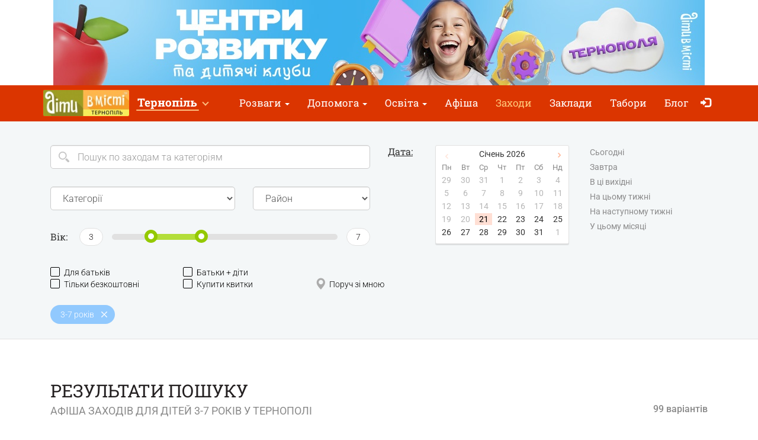

--- FILE ---
content_type: text/html; charset=UTF-8
request_url: https://ternopil.dityvmisti.ua/search/?a=3-7
body_size: 16597
content:
<!doctype html>
<html class="no-js" lang="uk" data-theme="light">
<head>

            <!-- 
    -= UKRAINE =-
    @SYNC_ZONES:[1] @REMOTE_NAME:gtmhead.php 
-->

<!-- Google Tag Manager -->
<script>(function(w,d,s,l,i){w[l]=w[l]||[];w[l].push({'gtm.start':
new Date().getTime(),event:'gtm.js'});var f=d.getElementsByTagName(s)[0],
j=d.createElement(s),dl=l!='dataLayer'?'&l='+l:'';j.async=true;j.src=
'https://www.googletagmanager.com/gtm.js?id='+i+dl;f.parentNode.insertBefore(j,f);
})(window,document,'script','dataLayer','GTM-5HG5XR');</script>
<!-- End Google Tag Manager -->    
	<meta charset="utf-8">
	<meta http-equiv="X-UA-Compatible" content="IE=edge,chrome=1">

    	    <meta name="viewport" content='width=device-width, initial-scale=1'>
    
    <link rel="dns-prefetch" href="//static.dityvmisti.ua">
<link rel="dns-prefetch" href="//tickikids.ams3.cdn.digitaloceanspaces.com">
<link rel="dns-prefetch" href="//fonts.googleapis.com">
<link rel="dns-prefetch" href="//connect.facebook.net">
<link rel="preconnect" href="https://static.dityvmisti.ua" crossorigin>
<link rel="preconnect" href="https://tickikids.ams3.cdn.digitaloceanspaces.com" crossorigin>
<link rel="preconnect" href="https://fonts.googleapis.com">
<link rel="preload"
      as="style"
      href="https://static.dityvmisti.ua/site/acss/1773554445.search.css?t=340">

    <meta name="this-is-new-server" content="indeed" />

    <title>Афіша заходів для дітей 3-7 років у Тернополі | Діти в місті Тернопіль</title>
    <meta name="description" content="Афіша найцікавіших заходів для дітей 3 -7 років і всієї родини в Тернополі: фестивалі, майстер-класи, розважальні програми, вистави, екскурсії, відпочинок на свіжому повітрі." />
    <meta name="google-site-verification" content="9BhpVYRGfm86cKzcUmkRLqbOzxGzzMAYqBo0U13DT_s" />

    <meta name="referrer" content="unsafe-url">

    <!-- Twitter Card data -->
    <meta name="twitter:card" content="summary">
    <meta name="twitter:site" content="https://ternopil.dityvmisti.ua/search/?a=3-7">
    <meta name="twitter:title" content="Афіша заходів для дітей 3-7 років у Тернополі | Діти в місті Тернопіль">
    <meta name="twitter:description" content="Афіша найцікавіших заходів для дітей 3 -7 років і всієї родини в Тернополі: фестивалі, майстер-класи, розважальні програми, вистави, екскурсії, відпочинок на свіжому повітрі.">
    <meta name="twitter:image" content="">

    <!-- Open Graph data -->
    <meta property="og:title" content="Афіша заходів для дітей 3-7 років у Тернополі | Діти в місті Тернопіль" />
    <meta property="og:type" content="article" />
    <meta property="og:url" content="https://ternopil.dityvmisti.ua/search/?a=3-7" />
    <meta property="og:image" content="" />
    <meta property="og:description" content="Афіша найцікавіших заходів для дітей 3 -7 років і всієї родини в Тернополі: фестивалі, майстер-класи, розважальні програми, вистави, екскурсії, відпочинок на свіжому повітрі." />
    <meta property="og:site_name" content="Афіша заходів для дітей 3-7 років у Тернополі | Діти в місті Тернопіль" />

    <link href="https://global.cache.tickikidz.com/images/favicon.ico" rel="shortcut icon" type="image/x-icon" />
    <link href="https://global.cache.tickikidz.com/images/apple-touch-icon.png" rel="apple-touch-icon" />
    <link href="https://global.cache.tickikidz.com/images/apple-touch-icon-76x76.png" rel="apple-touch-icon" sizes="76x76" />
    <link href="https://global.cache.tickikidz.com/images/apple-touch-icon-120x120.png" rel="apple-touch-icon" sizes="120x120" />
    <link href="https://global.cache.tickikidz.com/images/apple-touch-icon-152x152.png" rel="apple-touch-icon" sizes="152x152" />
    <link href="https://global.cache.tickikidz.com/images/apple-touch-icon-180x180.png" rel="apple-touch-icon" sizes="180x180" />
    <link href="https://global.cache.tickikidz.com/images/icon-hires.png" rel="icon" sizes="192x192" />
    <link href="https://global.cache.tickikidz.com/images/icon-normal.png" rel="icon" sizes="128x128" />

    
    

    <script async src="//pagead2.googlesyndication.com/pagead/js/adsbygoogle.js"></script>
    <script>
        (adsbygoogle = window.adsbygoogle || []).push({
            google_ad_client: "ca-pub-2551494506293938",
            enable_page_level_ads: true
        });
    </script>

    <!-- fb app id -->
    <meta property="fb:app_id" content="881076992028416" />

    <link rel="image_src" href=""/>

    <!--<link href="https://fonts.googleapis.com/css?family=Roboto:300,300italic,400,400italic,500,500italic,700,700italic|Roboto+Slab:400,700&display=swap&subset=latin,cyrillic" rel="stylesheet">-->

    <link rel="stylesheet" href="https://static.dityvmisti.ua/site/css/roboto.css">

    <link rel="stylesheet" href="https://static.dityvmisti.ua/site/acss/1773554445.search.css?t=340">

    
    <script>
        var $city_alias = 'ternopil';
        var $cityid = '17';
        var $url_type = 's';
        var $ldp = '';
        var site_lang = 'ua';
        var bcname = '6970d387835d0';
        var city_id = 17;
        var $marker_image = 'https://static.dityvmisti.ua/site/img/map-marker.png';
        var $cur_month = '21.01.2026';
        var $dates = [];
        var $lget = {};
        var $lhref = false;
        var $fltr = 'p';
        var $radius = 3;
        var $min_age = 0;
        var $max_age = 18;
        var $max_date = '31.01.2028';
        var $caliases = [];
    </script>
    <link rel="next" href="https://ternopil.dityvmisti.ua/search/?a=3-7&p=2" />
    
    
    
    <meta name="csrf-token" content="4032c8574e8789ba9f0ed5c69efb2009"/>

    <style type="text/css">
        .m-event-list__item.li6970d387835d0 {width: 100%!important;text-align: center!important;}
        @media (min-width: 1030px) {.m-event-list__item.li6970d387835d0 {width: 33.3%!important;}}
        @media (min-width: 730px) and (max-width: 1030px) {.m-event-list__item.li6970d387835d0 {width: 50%!important;}}
            </style>

            <script type='text/javascript' src='https://platform-api.sharethis.com/js/sharethis.js#property=5f5874592cb38d0012256944&product=sop' async='async'></script>
    
</head>
<body>

<!--Facebook script for integration plugin -->
<div id="fb-root"></div>
<script async defer crossorigin="anonymous" src="https://connect.facebook.net/uk_UA/sdk.js#xfbml=1&version=v22.0&appId=881076992028416"></script>
<!-- 
    -= UKRAINE =-
    @SYNC_ZONES:[1] @REMOTE_NAME:gtmbody.php 
-->
<!-- Google Tag Manager (noscript) -->
<noscript><iframe src="https://www.googletagmanager.com/ns.html?id=GTM-5HG5XR"
height="0" width="0" style="display:none;visibility:hidden"></iframe></noscript>
<!-- End Google Tag Manager (noscript) -->

	<!--[if lt IE 9]>
		<p class="browserupgrade">You are using an <strong>outdated</strong> browser. Please <a href="http://browsehappy.com/">upgrade your browser</a> to improve your experience.</p>
	<![endif]-->

          <div class="text-center 6970d387835d0cnt promo-banner-top">
            <div class='banner-container'><a onclick='adcl(this);' class='6970d387835d0lnk' href='https://ternopil.dityvmisti.ua/blog/10166-tsentry-rozvytku-dlia-ditei-u-ternopoli-2025/'  target='_blank' ><img  style='display:none;' src='' class='6970d387835d0im' data-m='https://tickikids.ams3.cdn.digitaloceanspaces.com/z1.cache/b/8837_ua_8_68dfd6df2e7259.10530081.jpg' data-s='[["0","784","https://tickikids.ams3.cdn.digitaloceanspaces.com/z1.cache/b/8837_ua_7_68dfd6df184de6.10710070.jpg"],["785","99999","https://tickikids.ams3.cdn.digitaloceanspaces.com/z1.cache/b/8837_ua_8_68dfd6df2e7259.10530081.jpg"]]' data-t='ТН, РБ, центри розвитку 2025' data-ga='TOP-ternopil'></a></div>          </div>

	<header class="m-header">

		<nav id="nav-bar" class="navbar navbar-inverse"> <!-- removed class navbar-fixed-top -->
			<div class="container-fluid">
				<div class="navbar-header">
					<button type="button" class="navbar-toggle collapsed" data-toggle="collapse" data-target="#navbar" aria-expanded="false" aria-controls="navbar" aria-label="Перемкнути меню">
						<span class="icon-bar"></span>
						<span class="icon-bar"></span>
						<span class="icon-bar"></span>
					</button>
                                            <a class="navbar-brand" href="/"><img loading="lazy" src="https://tickikids.ams3.cdn.digitaloceanspaces.com/z1.cache/cities/17/logo_ua_5aa7f3f40eddc6.61692926.jpg" alt="" /></a>
                                                            <button type="button" class="navbar-filter collapsed" data-toggle="collapse" data-target="#m-filter" aria-expanded="false" aria-controls="m-filter">
                        <span>Перемкнути фільтр</span>
                    </button>
                    				</div>
                <div id="navbar" class="navbar-collapse collapse display-show">

                    <!-- @SYNC_ZONES:[1] @REMOTE_NAME:lang-city-bar.php -->
<div class="dd-sels">

    <div class="sg-cities sg-cities--city dropdown">
        <span role="button" class="dropdown-toggle" data-toggle="dropdown"><span class="sg-cities__sel">Тернопіль</span>
        <span class="caret"><svg class="c-icon c-icon-caret"><use xlink:href="#c-icon-caret"></use></svg></span></span>
        <ul class="dropdown-menu">
            <li><a href="https://dityvmisti.ua">Усі міста</a></li>
                        <li><a href="https://kyiv.dityvmisti.ua/">Київ</a></li>
                        <li><a href="https://dnipro.dityvmisti.ua/">Дніпро</a></li>
                        <li><a href="https://lviv.dityvmisti.ua/">Львів</a></li>
                        <li><a href="https://odesa.dityvmisti.ua/">Одеса</a></li>
                        <li><a href="https://zaporizhzhia.dityvmisti.ua/">Запоріжжя</a></li>
                        <li><a href="https://kryvyirih.dityvmisti.ua/">Кривий Ріг</a></li>
                        <li><a href="https://kharkiv.dityvmisti.ua/">Харкiв</a></li>
                        <li><a href="https://ternopil.dityvmisti.ua/">Тернопіль</a></li>
                        <li><a href="https://khmelnytskyi.dityvmisti.ua/">Хмельницький</a></li>
                        <li><a href="https://vinnitsa.dityvmisti.ua/">Вінниця</a></li>
                        <li><a href="https://rivne.dityvmisti.ua/">Рівне</a></li>
                    </ul>
    </div>

</div>

    
					<!--<a role="button" class="close-nav" href="javascript:void(0)" data-toggle="collapse" data-target="#navbar" aria-expanded="false" aria-controls="navbar">--><!--</a>-->
					<ul class="nav navbar-nav">

                        
                                                                                    <li class="dropdown">
                                    <a class="dropdown-toggle" data-toggle="dropdown" href="#">Розваги                                        <span class="caret"></span></a>
                                    <ul class="dropdown-menu dropdown-menu-left">
                                                                                    <li><a href="/novyi-rik-ta-rizdvo-v-ternopoli/"  target='_blank'>Зимові локації та події для дітей в Тернополі</a></li>
                                                                                    <li><a href="https://ternopil.dityvmisti.ua/kudy-pity-z-dytynoiu-v-ternopoli-vrazhaiuchi-lokatsii/"  target='_blank'>Куди піти з дитиною в Тернополі - вражаючі локації</a></li>
                                                                                    <li><a href="https://ternopil.dityvmisti.ua/blog/10283-de-vidsviatkuvaty-den-narodzhennia-dytyny-u-ternopoli-dobirka-lokatsii-2025-2026/"  target='_blank'>Де відзначити день народження дитини в Тернополі: добірка локацій 2025-2026</a></li>
                                                                                    <li><a href="https://ternopil.dityvmisti.ua/iak-vidznachyty-den-narodzhennia-dytyny/"  target='_blank'>Цікаві пропозиції для святкування дня народження дитини</a></li>
                                                                                    <li><a href="https://ternopil.dityvmisti.ua/blog/10291-suchasni-podarunky-dlia-ditei-na-sviata-dobirka-idei-na-2026-rik/"  target='_blank'>Сучасні подарунки для дітей на свята: добірка ідей</a></li>
                                                                                    <li><a href="https://ternopil.dityvmisti.ua/blog/9188-tsikave-dozvillia-dlia-ditei-u-ternopoli-podii-ta-lokatsii-2024/"  target='_blank'>Цікаве дозвілля для дітей у Тернополі: події та локації 2024</a></li>
                                                                            </ul>
                                </li>
                            
                        
                                                                                    <li class="dropdown">
                                    <a class="dropdown-toggle" data-toggle="dropdown" href="#">Допомога                                        <span class="caret"></span></a>
                                    <ul class="dropdown-menu dropdown-menu-left">
                                                                                    <li><a href="https://dityvmisti.ua/dopomoga-ukraintsiam/#bid-3188"  target='_blank'>Гуманітарна допомога</a></li>
                                                                                    <li><a href="https://dityvmisti.ua/dopomoga-ukraintsiam/#bid-3189"  target='_blank'>Вся інформація для переселенців</a></li>
                                                                                    <li><a href="https://dityvmisti.ua/dopomoga-ukraintsiam/#bid-3193"  target='_blank'>Безпека та медична допомога</a></li>
                                                                                    <li><a href="https://dityvmisti.ua/dopomoga-ukraintsiam/#bid-3260"  target='_blank'>Пошук роботи: віддалено, в Україні, за кордоном</a></li>
                                                                                    <li><a href="https://dityvmisti.ua/dopomoga-ukraintsiam/#bid-3256"  target='_blank'>Психологічна допомога дітям та дорослим</a></li>
                                                                                    <li><a href="https://dityvmisti.ua/dopomoga-ukraintsiam/#bid-3194"  target='_blank'>Освіта</a></li>
                                                                                    <li><a href="https://dityvmisti.ua/dopomoga-ukraintsiam/#bid-3191"  target='_blank'>Як відволікти дитину</a></li>
                                                                                    <li><a href="https://dityvmisti.ua/dopomoga-ukraintsiam/#bid-3196"  target='_blank'>Офіційні джерела інформації</a></li>
                                                                                    <li><a href="https://dityvmisti.ua/dopomoga-ukraintsiam/#bid-3199"  target='_blank'>Найактуальніші новини від "Діти в місті" в соцмережах</a></li>
                                                                            </ul>
                                </li>
                            
                        
                                                                                    <li class="dropdown">
                                    <a class="dropdown-toggle" data-toggle="dropdown" href="#">Освіта                                        <span class="caret"></span></a>
                                    <ul class="dropdown-menu dropdown-menu-left">
                                                                                    <li><a href="/dystantsiina-osvita/"  target='_blank'>Дистанційна освіта</a></li>
                                                                                    <li><a href="https://ternopil.dityvmisti.ua/blog/10110-putivnyk-po-pryvatnykh-shkolakh-ternopolia-na-2025-2026-n-r/"  target='_blank'>Путівник по приватних школах Тернополя на 2025-2026 н.р</a></li>
                                                                                    <li><a href="https://ternopil.dityvmisti.ua/blog/10009-putivnyk-po-pryvatnykh-dytiachykh-sadochkakh-ternopolia-2025-2026-n-r/"  target='_blank'>Путівник по приватних дитячих садочках Тернополя 2025-2026 н.р.</a></li>
                                                                                    <li><a href="https://ternopil.dityvmisti.ua/blog/10166-tsentry-rozvytku-dlia-ditei-u-ternopoli-2025/"  target='_blank'>Центри розвитку для дітей у Тернополі 2025</a></li>
                                                                                    <li><a href="https://ternopil.dityvmisti.ua/blog/9436-pidgotovka-do-shkoly-ta-preschool-2025-u-ternopoli-online-offline/"  target='_blank'>Підготовка до школи та Preschool 2025 у Тернополі</a></li>
                                                                                    <li><a href="https://ternopil.dityvmisti.ua/blog/8949-sportyvni-sektsii-ta-kluby-dlia-ditei-u-ternopoli-2024/"  target='_blank'>Спортивні секції та клуби для дітей</a></li>
                                                                                    <li><a href="https://ternopil.dityvmisti.ua/blog/10140-pidgotovka-do-nmt-ta-dpa-2026-onlain-oflain-z-usikh-predmetiv/"  target='_blank'>Підготовка до НМТ та ДПА 2026 онлайн + офлайн з усіх предметів</a></li>
                                                                                    <li><a href="/repetytory-ta-tiutory-dlia-ditei-u-ternopoli/"  target='_blank'>Репетитори та тьютори для дітей</a></li>
                                                                                    <li><a href="https://kyiv.dityvmisti.ua/osvita-dlia-ditei-za-kordonom/"  target='_blank'>Міжнародні школи та освіта за кордоном</a></li>
                                                                                    <li><a href="https://ternopil.dityvmisti.ua/blog/10106-it-kursy-ta-stem-osvita-dlia-ditei-u-ternopoli-na-2025-2026-navchalnyi-rik/"  target='_blank'>ІТ курси та STEM освіта для дітей у Тернополі на 2025-2026 навчальний рік</a></li>
                                                                                    <li><a href="https://ternopil.dityvmisti.ua/blog/10094-movni-kursy-dlia-ditei-u-ternopoli-na-2025-2026-navchalnyi-rik/"  target='_blank'>Мовні курси для дітей у Тернополі на 2025-2026 навчальний рік</a></li>
                                                                            </ul>
                                </li>
                            
                        
                        
                                                                <li ><a href="/weekend/afisha-ternopolya-na-17-18-sichnya/"  target='_self'>Афіша</a></li>
                            
                        
                        
                                                                <li class='active'><a href="/search/"  target='_self'>Заходи</a></li>
                            
                        
                        
                                                                <li ><a href="/organizations/"  target='_self'>Заклади</a></li>
                            
                        
                        
                                                                <li ><a href="/camps/"  target='_self'>Табори</a></li>
                            
                        
                        
                                                                <li ><a href="https://ternopil.dityvmisti.ua/blog/"  target='_self'>Блог</a></li>
                            
                        
                        
                        
                        <li class="nav-icon-btn nav-login"><a title="Увійти" href="/login/"><span class="glyphicon glyphicon-log-in"></span> <span class="icon-text">Увійти</span></a></li>

                        					</ul>
				</div><!--/.nav-collapse -->
			</div>
		</nav>

	</header>

    <noscript>
        <div class="container"><br /><div class="alert alert-danger" role="alert"><b>Для повної функціональності цього сайту необхідно включити JavaScript. Ось <a class="ClickOut" href="http://www.enable-javascript.com/ru/" target="_blank" rel="nofollow">інструкції, як включити JavaScript у вашому браузері</a>.</b></div></div>
    </noscript>


<main class="main">

    <div class="main-filters">
        
        <div class="main-filters__body container-fluid">

            <div id="m-filter" class="main-filters__main collapse">

                <div class="m-filter">

                    <div class="mf-sect row">

                        <div class="col-sm-6">

                            <div itemscope itemtype="https://schema.org/WebSite">
                                                                    <link itemprop="url" href="https://dityvmisti.ua/"/>
                                                                <form id="search" itemprop="potentialAction" itemscope itemtype="https://schema.org/SearchAction">
                                    <div class="mf-line">
                                        <div class="left-input-icon">
                                            <meta itemprop="target" content="https://dityvmisti.ua/search/?search={search}"/>
                                            <label class="b-icon b-icon--search" for="query"></label>

                                            <input itemprop="query-input" class="form-control input-lg" aria-label="Search" type="text" placeholder="Пошук по заходам та категоріям" id="query" name="search" value="" />
                                        </div>
                                    </div>
                                </form>
                            </div>

                            <div class="mf-line">
                                <div class="row">

                                    <div class="mf-cat">
                                                                                    <select class="form-control input-lg action-filter-go" data-n="c" name="cat" itemscope itemtype="https://schema.org/BreadcrumbList">
                                                <option>Категорії</option>
                                                                                                    <option value="e78" >online</option>
                                                                                                    <option value="o12" >Активний відпочинок</option>
                                                                                                    <option value="e39" >Вистава</option>
                                                                                                    <option value="e66" >Виставки</option>
                                                                                                    <option value="e72" >Дитячі садки</option>
                                                                                                    <option value="e54,o11" >Дитячі табори</option>
                                                                                                    <option value="e51" >Для батьків</option>
                                                                                                    <option value="e46" >Для найменших</option>
                                                                                                    <option value="e44" >Екскурсії</option>
                                                                                                    <option value="e45" >Квест</option>
                                                                                                    <option value="e62" >Конкурси</option>
                                                                                                    <option value="e58" >Концерти</option>
                                                                                                    <option value="e63" >Курси</option>
                                                                                                    <option value="e42" >Майстер-клас</option>
                                                                                                    <option value="o4" >Музеї</option>
                                                                                                    <option value="e74" >Новий Рік та Різдво</option>
                                                                                                    <option value="o33" >Освіта</option>
                                                                                                    <option value="e49" >Освітні заходи</option>
                                                                                                    <option value="o54" >Парки розваг</option>
                                                                                                    <option value="e59,o60" >Послуги для дітей</option>
                                                                                                    <option value="e77,o62" >Приватні школи</option>
                                                                                                    <option value="e50" >Програмування і роботехніка</option>
                                                                                                    <option value="o32" >Розважальні комплекси</option>
                                                                                                    <option value="e64" >Розважальна програма</option>
                                                                                                    <option value="e60" >Свята</option>
                                                                                                    <option value="o35" >Смачні заклади</option>
                                                                                                    <option value="e35" >Спорт</option>
                                                                                                    <option value="e61" >Танцювальні гуртки</option>
                                                                                                    <option value="e68" >Творчі зустрічі</option>
                                                                                                    <option value="o44" >Торгово-розважальні центри</option>
                                                                                                    <option value="e56" >Тренiнг</option>
                                                                                                    <option value="e40" >Фільми</option>
                                                                                            </select>
                                                                            </div>

                                    <div class="mf-distr">
                                                                                    <select class="form-control input-lg action-filter-go" data-n="o" name="distr">
                                                <option>Район</option>
                                                                                                    <option value="74">Аляска</option>
                                                                                                    <option value="73">Бам</option>
                                                                                                    <option value="71">Дружба</option>
                                                                                                    <option value="77">Канада</option>
                                                                                                    <option value="72">Новий світ</option>
                                                                                                    <option value="75">Східний масив</option>
                                                                                                    <option value="69">Центр</option>
                                                                                            </select>
                                                                            </div>

                                </div>
                            </div>

                            <div class="mf-line">

                                <div class="age-filter">
                                    <label class="age-filter__label">Вік:</label>

                                    <div class="age-filter__body">
                                        <div class="age-slider">
                                            <input type="hidden" name="ageMin" id="ageMin" value="3"/>
                                            <input type="hidden" name="ageMax" id="ageMax" value="7"/>

                                            <div class="age-slider__label asl-min"><span class="age-val">0</span></div>
                                            <div class="age-slider__label asl-max"><span class="age-val">18</span></div>
                                            <div class="age-slider__range">
                                                <div id="filter-age-range" class="slider-age"></div>
                                            </div>
                                        </div>
                                    </div>

                                </div>

                            </div>

                        </div>

                        <div class="col-sm-6">

                            <div class="mf-date-picker">

                                <label class="mf-date-picker__label"><span>Дата:</span></label>

                                <div class="mf-date-picker__calendar">
                                    <div id="datepicker"></div>
                                </div>

                                <div class="mf-date-picker__links">
                                    <ul>
                                        <li><label class="trigger"><input class="action-filter-go" type="checkbox" data-n="w" data-v="Today" >Сьогодні</label></li>
                                        <li><label class="trigger"><input class="action-filter-go" type="checkbox" data-n="w" data-v="Tomorrow" >Завтра</label></li>
                                        <li><label class="trigger"><input class="action-filter-go" type="checkbox" data-n="w" data-v="ThisWeekend" >В ці вихідні</label></li>
                                        <li><label class="trigger"><input class="action-filter-go" type="checkbox" data-n="w" data-v="ThisWeek" >На цьому тижні</label></li>
                                        <li><label class="trigger"><input class="action-filter-go" type="checkbox" data-n="w" data-v="NextWeek" >На наступному тижні</label></li>
                                        <li><label class="trigger"><input class="action-filter-go" type="checkbox" data-n="w" data-v="ThisMonth" >У цьому місяці</label></li>
                                    </ul>
                                </div>

                            </div>

                        </div>

                    </div>

                </div>

                <br />
                <div class="mf-sect mf-sect--free row">
                    <div class="col-sm-12 checkbox-grid">
                        <ul class="flt-checks-list">
                            <li class="flt-checks-list__item"><a class="fk-check  action-filter-go" href="javascript:void(0)" data-n="fp"  data-v="1" name="for_parents" ><i class="fk-check__icon"></i>Для батьків</a></li>
                            <li class="flt-checks-list__item"><a class="fk-check  action-filter-go" href="javascript:void(0)" data-n="fpc" data-v="1" name="for_parents_children"><i class="fk-check__icon"></i>Батьки + діти</a></li>
                        </ul>
                        <ul class="flt-checks-list">
                            <li class="flt-checks-list__item"><a class="fk-check  action-filter-go" href="javascript:void(0)" data-n="f"   data-v="1" name="free"          ><i class="fk-check__icon"></i>Тільки безкоштовні</a></li>
                            <li class="flt-checks-list__item"><a class="fk-check  action-filter-go" href="javascript:void(0)" data-n="b"   data-v="1" name="booking"       ><i class="fk-check__icon"></i>Купити квитки</a></li>
                            <li class="flt-checks-list__item"><a class="fk-check fk-check--map  action-filter-go" data-link="" href="javascript:void(0)" data-n="nm" data-v="1" name="near_me" ><i class="fk-check__icon"><i class="glyphicon glyphicon-map-marker"></i></i>Поруч зі мною</a></li>
                        </ul>
                    </div>
                </div>

            </div>

            <div class="search-tags">
                <ul class="search-tags__list">

                                            <li>
                            <div class="tag">
                                <div class="tag__body">3-7 років</div>
                                                                    <a href="javascript:void(0)" class="tag__del" data-n="a" data-v="3-7"></a>
                                                            </div>
                        </li>
                                    </ul>
            </div>

        </div>
    </div>

    
	

    <div class="main__body container-fluid">

        <div class="s-page-header">
            <div class="s-page-header__title">
                <h1 class="visible-lg visible-md visible-sm">Результати пошуку</h1>
                <h2 >Афіша заходів для дітей 3-7 років у Тернополі</h2>
                <!--<div class="h2">Найкраще для навчання та відпочинку з дітьми у Тернополі</div>-->
            </div>
            <div class="s-page-header__info visible-lg visible-md visible-sm">
                99 варіантів            </div>
        </div>

        <ul class="m-event-list">

            
                <li class="m-event-list__item">

                                
                    <!-- EVENT ITEM >>> -->
                    
                    <div class="event-item  object-block" data-model="search" data-id="80911"  itemprop="event" itemscope itemtype="https://schema.org/Event"  >
                                                    <meta itemprop="image" content="https://tickikids.ams3.cdn.digitaloceanspaces.com/z1.cache/gallery/activities/80911/icon_thumb_696e2baf0c8e06.88998609.jpg" />
                            <meta itemprop="url" content="https://ternopil.dityvmisti.ua/it-step-school-ternopil-innovatsiina-pryvatna-shkola/den-vidkrytykh-dverei-v-itstep-school-1/" />
                                                <a href="/it-step-school-ternopil-innovatsiina-pryvatna-shkola/den-vidkrytykh-dverei-v-itstep-school-1/"  title="День Відкритих дверей в ITSTEP School"  >
                            <div class="event-item__pict" >
                                <div class="event-item__pict-wrap"><img loading="lazy" src="https://tickikids.ams3.cdn.digitaloceanspaces.com/z1.cache/gallery/activities/80911/icon_thumb_696e2baf0c8e06.88998609.jpg" alt="День Відкритих дверей в ITSTEP School" title="День Відкритих дверей в ITSTEP School" /></div>
                                                                                                                                    <div class="event-item__price"  itemprop="offers" itemscope itemtype="https://schema.org/Offer" >
                                                                                    <meta itemprop="url" content="https://ternopil.dityvmisti.ua/it-step-school-ternopil-innovatsiina-pryvatna-shkola/den-vidkrytykh-dverei-v-itstep-school-1/" />
                                            <span itemprop="price">Безкоштовно</span>
                                                                            </div>
                                                                                            </div>

                            <div class="event-item__body">
                                <h3  itemprop="name" >День Відкритих дверей в ITSTEP School</h3>
                                <div class="event-item__info">
                                    <p class="event-item__time"><span class="glyphicon glyphicon-calendar"></span> <b>24 Січня о 11:00</b></p>
                                                                            <meta itemprop="startDate" content="2026-01-24T11:00" />
                                                                                                                <p class="event-item__addr"  itemprop="location" itemscope itemtype="https://schema.org/Place" >
                                            <span class="glyphicon glyphicon-map-marker"></span> <span  itemprop="address" >пр-т С. Бандери, 83</span>
                                                                                            <meta itemprop="name" content="День Відкритих дверей в ITSTEP School" />
                                                                                    </p>
                                                                    </div>
                            </div>
                        </a>

                        <div class="event-item__footer">
                        
                            
                                <div class="event-item__age">

                                                                            <i><a data-toggle="tooltip" title="6+" href="/search/?a=6-18" ><span class="b-icon b-icon--age"></span>6+</a></i>
                                    
                                </div>

                                                        
                            <div class="event-item__ctg">
                                
                                    <i aria-describedby="ui-id-2">
                                        <a data-toggle="tooltip" title="Приватні школи" href="/search/?c=e77" >
                                            <span class="b-icon b-icon--ctg"></span>Приватні школи                                        </a>
                                    </i>
                                
                            </div>
                            
                                                        
                        </div> 
                        
                    </div>
                    
                    <!-- <<< EVENT ITEM -->
            
            
                </li>

            
                <li class="m-event-list__item">

                                
                    <!-- EVENT ITEM >>> -->
                    
                    <div class="event-item  object-block" data-model="search" data-id="86331"  itemprop="event" itemscope itemtype="https://schema.org/Event"  >
                                                    <meta itemprop="image" content="https://tickikids.ams3.cdn.digitaloceanspaces.com/z1.cache/gallery/activities/86331/icon_thumb_69578f7c760e85.69469162.jpg" />
                            <meta itemprop="url" content="https://ternopil.dityvmisti.ua/it-step-1/daidzhest-bezkoshtovnyi-podii-u-sichni-vid-itstep-academy/" />
                                                <a href="/it-step-1/daidzhest-bezkoshtovnyi-podii-u-sichni-vid-itstep-academy/"  title="Дайджест безкоштовний подій у січні від ITSTEP Academy"  >
                            <div class="event-item__pict" >
                                <div class="event-item__pict-wrap"><img loading="lazy" src="https://tickikids.ams3.cdn.digitaloceanspaces.com/z1.cache/gallery/activities/86331/icon_thumb_69578f7c760e85.69469162.jpg" alt="Дайджест безкоштовний подій у січні від ITSTEP Academy" title="Дайджест безкоштовний подій у січні від ITSTEP Academy" /></div>
                                                                                                                                    <div class="event-item__price"  itemprop="offers" itemscope itemtype="https://schema.org/Offer" >
                                                                                    <meta itemprop="url" content="https://ternopil.dityvmisti.ua/it-step-1/daidzhest-bezkoshtovnyi-podii-u-sichni-vid-itstep-academy/" />
                                            <span itemprop="price">Безкоштовно</span>
                                                                            </div>
                                                                                            </div>

                            <div class="event-item__body">
                                <h3  itemprop="name" >Дайджест безкоштовний подій у січні від ITSTEP Academy</h3>
                                <div class="event-item__info">
                                    <p class="event-item__time"><span class="glyphicon glyphicon-calendar"></span> <b>24 Січня о 14:00</b></p>
                                                                            <meta itemprop="startDate" content="2026-01-24T14:00" />
                                                                                                                <p class="event-item__addr"  itemprop="location" itemscope itemtype="https://schema.org/Place" >
                                            <span class="glyphicon glyphicon-map-marker"></span> <span  itemprop="address" >пр-т С. Бандери, 83, поверх 3 (приміщення "Зеленбуд")</span>
                                                                                            <meta itemprop="name" content="Дайджест безкоштовний подій у січні від ITSTEP Academy" />
                                                                                    </p>
                                                                    </div>
                            </div>
                        </a>

                        <div class="event-item__footer">
                        
                            
                                <div class="event-item__age">

                                                                            <i><a data-toggle="tooltip" title="7+" href="/search/?a=7-18" ><span class="b-icon b-icon--age"></span>7+</a></i>
                                    
                                </div>

                                                        
                            <div class="event-item__ctg">
                                
                                    <i aria-describedby="ui-id-2">
                                        <a data-toggle="tooltip" title="Майстер-клас" href="/search/?c=e42" >
                                            <span class="b-icon b-icon--ctg"></span>Майстер-клас                                        </a>
                                    </i>
                                
                            </div>
                            
                                                        
                        </div> 
                        
                    </div>
                    
                    <!-- <<< EVENT ITEM -->
            
            
                </li>

            
                <li class="m-event-list__item">

                                
                    <!-- EVENT ITEM >>> -->
                    
                    <div class="event-item  object-block" data-model="search" data-id="72039"  itemprop="event" itemscope itemtype="https://schema.org/Event"  >
                                                    <meta itemprop="image" content="https://tickikids.ams3.cdn.digitaloceanspaces.com/z1.cache/gallery/activities/72039/icon_thumb_6970ba26e1b915.97937731.jpg" />
                            <meta itemprop="url" content="https://ternopil.dityvmisti.ua/tits-turystychno-informatsiinyi-tsentr-ternopolia/maister-klasy-dlia-ditei-17/" />
                                                <a href="/tits-turystychno-informatsiinyi-tsentr-ternopolia/maister-klasy-dlia-ditei-17/"  title="Майстер-класи для дітей"  >
                            <div class="event-item__pict" >
                                <div class="event-item__pict-wrap"><img loading="lazy" src="https://tickikids.ams3.cdn.digitaloceanspaces.com/z1.cache/gallery/activities/72039/icon_thumb_6970ba26e1b915.97937731.jpg" alt="Майстер-класи для дітей" title="Майстер-класи для дітей" /></div>
                                                                                                                                                            </div>

                            <div class="event-item__body">
                                <h3  itemprop="name" >Майстер-класи для дітей</h3>
                                <div class="event-item__info">
                                    <p class="event-item__time"><span class="glyphicon glyphicon-calendar"></span> <b>24 Січня о 14:00</b></p>
                                                                            <meta itemprop="startDate" content="2026-01-24T14:00" />
                                                                                                                <p class="event-item__addr"  itemprop="location" itemscope itemtype="https://schema.org/Place" >
                                            <span class="glyphicon glyphicon-map-marker"></span> <span  itemprop="address" >вул. Грушевського, 2</span>
                                                                                            <meta itemprop="name" content="Майстер-класи для дітей" />
                                                                                    </p>
                                                                    </div>
                            </div>
                        </a>

                        <div class="event-item__footer">
                        
                            
                                <div class="event-item__age">

                                                                            <i><a data-toggle="tooltip" title="6+" href="/search/?a=6-18" ><span class="b-icon b-icon--age"></span>6+</a></i>
                                    
                                </div>

                                                        
                            <div class="event-item__ctg">
                                
                                    <i aria-describedby="ui-id-2">
                                        <a data-toggle="tooltip" title="Майстер-клас" href="/search/?c=e42" >
                                            <span class="b-icon b-icon--ctg"></span>Майстер-клас                                        </a>
                                    </i>
                                
                            </div>
                            
                                                        
                        </div> 
                        
                    </div>
                    
                    <!-- <<< EVENT ITEM -->
            
            
                </li>

            
                <li class="m-event-list__item">

                                
                    <!-- EVENT ITEM >>> -->
                    
                    <div class="event-item  object-block" data-model="search" data-id="62210"  itemprop="event" itemscope itemtype="https://schema.org/Event"  >
                                                    <meta itemprop="image" content="https://tickikids.ams3.cdn.digitaloceanspaces.com/z1.cache/gallery/activities/62210/icon_thumb_696e4ada8815f6.54424220.jpg" />
                            <meta itemprop="url" content="https://ternopil.dityvmisti.ua/vlad-mark/maister-klas-iz-liplennia-iz-polimernoi-glyny/" />
                                                <a href="/vlad-mark/maister-klas-iz-liplennia-iz-polimernoi-glyny/"  title="Майстер-клас &quot;Стрітенська свячка&quot;"  >
                            <div class="event-item__pict" >
                                <div class="event-item__pict-wrap"><img loading="lazy" src="https://tickikids.ams3.cdn.digitaloceanspaces.com/z1.cache/gallery/activities/62210/icon_thumb_696e4ada8815f6.54424220.jpg" alt="Майстер-клас &quot;Стрітенська свячка&quot;" title="Майстер-клас &quot;Стрітенська свячка&quot;" /></div>
                                                                                                                                    <div class="event-item__price"  itemprop="offers" itemscope itemtype="https://schema.org/Offer" >
                                                                                    <meta itemprop="url" content="https://ternopil.dityvmisti.ua/vlad-mark/maister-klas-iz-liplennia-iz-polimernoi-glyny/" />
                                            <span itemprop="price">250₴</span>
                                                                            </div>
                                                                                            </div>

                            <div class="event-item__body">
                                <h3  itemprop="name" >Майстер-клас "Стрітенська свячка"</h3>
                                <div class="event-item__info">
                                    <p class="event-item__time"><span class="glyphicon glyphicon-calendar"></span> <b>31 Січня о 13:00</b></p>
                                                                            <meta itemprop="startDate" content="2026-01-31T13:00" />
                                                                                                                <p class="event-item__addr"  itemprop="location" itemscope itemtype="https://schema.org/Place" >
                                            <span class="glyphicon glyphicon-map-marker"></span> <span  itemprop="address" >просп. Злуки, 4а</span>
                                                                                            <meta itemprop="name" content="Майстер-клас &quot;Стрітенська свячка&quot;" />
                                                                                    </p>
                                                                    </div>
                            </div>
                        </a>

                        <div class="event-item__footer">
                        
                            
                                <div class="event-item__age">

                                                                            <i><a data-toggle="tooltip" title="6–12" href="/search/?a=6-12" ><span class="b-icon b-icon--age"></span>6–12</a></i>
                                    
                                </div>

                                                        
                            <div class="event-item__ctg">
                                
                                    <i aria-describedby="ui-id-2">
                                        <a data-toggle="tooltip" title="Майстер-клас" href="/search/?c=e42" >
                                            <span class="b-icon b-icon--ctg"></span>Майстер-клас                                        </a>
                                    </i>
                                
                            </div>
                            
                                                        
                        </div> 
                        
                    </div>
                    
                    <!-- <<< EVENT ITEM -->
            
            
                </li>

            
                <li class="m-event-list__item">

                                
                    <!-- EVENT ITEM >>> -->
                    
                    <div class="event-item  object-block" data-model="search" data-id="12283"  itemprop="event" itemscope itemtype="https://schema.org/Event"  >
                                                    <meta itemprop="image" content="https://tickikids.ams3.cdn.digitaloceanspaces.com/z1.cache/gallery/activities/12283/icon_thumb_696f6e46b2f1f8.05402028.jpg" />
                            <meta itemprop="url" content="https://ternopil.dityvmisti.ua/ternopilskij-miskij-tsentr-fizichnogo-zdorov-ya-naselennya-1/simejno-sportivne-svyato/" />
                                                <a href="/ternopilskij-miskij-tsentr-fizichnogo-zdorov-ya-naselennya-1/simejno-sportivne-svyato/"  title="Легкоатлетичний пробіг «Закохані у біг»"  >
                            <div class="event-item__pict" >
                                <div class="event-item__pict-wrap"><img loading="lazy" src="https://tickikids.ams3.cdn.digitaloceanspaces.com/z1.cache/gallery/activities/12283/icon_thumb_696f6e46b2f1f8.05402028.jpg" alt="Легкоатлетичний пробіг «Закохані у біг»" title="Легкоатлетичний пробіг «Закохані у біг»" /></div>
                                                                                                                                                            </div>

                            <div class="event-item__body">
                                <h3  itemprop="name" >Легкоатлетичний пробіг «Закохані у біг»</h3>
                                <div class="event-item__info">
                                    <p class="event-item__time"><span class="glyphicon glyphicon-calendar"></span> <b>14 Лютого о 10:00</b></p>
                                                                            <meta itemprop="startDate" content="2026-02-14T10:00" />
                                                                                                                <p class="event-item__addr"  itemprop="location" itemscope itemtype="https://schema.org/Place" >
                                            <span class="glyphicon glyphicon-map-marker"></span> <span  itemprop="address" >Набережна Тернопільського ставу, Острівець Закоханих</span>
                                                                                            <meta itemprop="name" content="Легкоатлетичний пробіг «Закохані у біг»" />
                                                                                    </p>
                                                                    </div>
                            </div>
                        </a>

                        <div class="event-item__footer">
                        
                            
                                <div class="event-item__age">

                                                                            <i><a data-toggle="tooltip" title="0+" href="/search/" ><span class="b-icon b-icon--age"></span>0+</a></i>
                                    
                                </div>

                                                        
                            <div class="event-item__ctg">
                                
                                    <i aria-describedby="ui-id-2">
                                        <a data-toggle="tooltip" title="Спорт" href="/search/?c=e35" >
                                            <span class="b-icon b-icon--ctg"></span>Спорт                                        </a>
                                    </i>
                                
                            </div>
                            
                                                        
                        </div> 
                        
                    </div>
                    
                    <!-- <<< EVENT ITEM -->
            
            
                </li>

            
                <li class="m-event-list__item">

                                
                    <!-- EVENT ITEM >>> -->
                    
                    <div class="event-item  object-block" data-model="search" data-id="58269"  itemprop="event" itemscope itemtype="https://schema.org/Event"  >
                                                    <meta itemprop="image" content="https://tickikids.ams3.cdn.digitaloceanspaces.com/z1.cache/gallery/activities/58269/icon_thumb_622efe387a5387.68226738.jpg" />
                            <meta itemprop="url" content="https://ternopil.dityvmisti.ua/unicef-ukraine/yunisef-mon-ta-megogo-zapuskayut-dityachij-sadok-onlajn-numo-ternopil/" />
                                                <a href="/unicef-ukraine/yunisef-mon-ta-megogo-zapuskayut-dityachij-sadok-onlajn-numo-ternopil/"  title="Дитячий садок онлайн НУМО"  >
                            <div class="event-item__pict" >
                                <div class="event-item__pict-wrap"><img loading="lazy" src="https://tickikids.ams3.cdn.digitaloceanspaces.com/z1.cache/gallery/activities/58269/icon_thumb_622efe387a5387.68226738.jpg" alt="Дитячий садок онлайн НУМО" title="Дитячий садок онлайн НУМО" /></div>
                                                                                                                                    <div class="event-item__price"  itemprop="offers" itemscope itemtype="https://schema.org/Offer" >
                                                                                    <meta itemprop="url" content="https://ternopil.dityvmisti.ua/unicef-ukraine/yunisef-mon-ta-megogo-zapuskayut-dityachij-sadok-onlajn-numo-ternopil/" />
                                            <span itemprop="price">Безкоштовно</span>
                                                                            </div>
                                                                                            </div>

                            <div class="event-item__body">
                                <h3  itemprop="name" >Дитячий садок онлайн НУМО</h3>
                                <div class="event-item__info">
                                    <p class="event-item__time"><span class="glyphicon glyphicon-calendar"></span> <b>21 Січня о 00:00</b></p>
                                                                            <meta itemprop="startDate" content="2026-01-21T00:00" />
                                                                                                                <p class="event-item__addr"  itemprop="location" itemscope itemtype="https://schema.org/Place" >
                                            <span class="glyphicon glyphicon-map-marker"></span> <span  itemprop="address" >Онлайн</span>
                                                                                            <meta itemprop="name" content="Дитячий садок онлайн НУМО" />
                                                                                    </p>
                                                                    </div>
                            </div>
                        </a>

                        <div class="event-item__footer">
                        
                            
                                <div class="event-item__age">

                                                                            <i><a data-toggle="tooltip" title="3–6" href="/search/?a=3-6" ><span class="b-icon b-icon--age"></span>3–6</a></i>
                                    
                                </div>

                                                        
                            <div class="event-item__ctg">
                                
                                    <i aria-describedby="ui-id-2">
                                        <a data-toggle="tooltip" title="online" href="/search/?c=e78" >
                                            <span class="b-icon b-icon--ctg"></span>online                                        </a>
                                    </i>
                                
                            </div>
                            
                                                        
                        </div> 
                        
                    </div>
                    
                    <!-- <<< EVENT ITEM -->
            
            
                </li>

            
                <li class="m-event-list__item">

                                
                    <!-- EVENT ITEM >>> -->
                    
                    <div class="event-item  object-block" data-model="search" data-id="49298"  >
                                                <a href="/smart-kids/vidkrytyi-nabir-u-sadochok-2020-2021-n-r/"  title="Відкритий набір у садочок Smart Kids"  >
                            <div class="event-item__pict" >
                                <div class="event-item__pict-wrap"><img loading="lazy" src="https://tickikids.ams3.cdn.digitaloceanspaces.com/z1.cache/gallery/activities/49298/icon_thumb_66e7d5c3026606.33599686.jpg" alt="Відкритий набір у садочок Smart Kids" title="Відкритий набір у садочок Smart Kids" /></div>
                                                                                                                                                            </div>

                            <div class="event-item__body">
                                <h3 >Відкритий набір у садочок Smart Kids</h3>
                                <div class="event-item__info">
                                    <p class="event-item__time"><span class="glyphicon glyphicon-calendar"></span> <b>21 Січня о 07:30</b></p>
                                                                                                                <p class="event-item__addr" >
                                            <span class="glyphicon glyphicon-map-marker"></span> <span ></span>
                                                                                    </p>
                                                                    </div>
                            </div>
                        </a>

                        <div class="event-item__footer">
                        
                            
                                <div class="event-item__age">

                                                                            <i><a data-toggle="tooltip" title="1–6" href="/search/?a=1-6" ><span class="b-icon b-icon--age"></span>1–6</a></i>
                                    
                                </div>

                                                        
                            <div class="event-item__ctg">
                                
                                    <i aria-describedby="ui-id-2">
                                        <a data-toggle="tooltip" title="Дитячі садки" href="/search/?c=e72" >
                                            <span class="b-icon b-icon--ctg"></span>Дитячі садки                                        </a>
                                    </i>
                                
                            </div>
                            
                                                        
                        </div> 
                        
                    </div>
                    
                    <!-- <<< EVENT ITEM -->
            
            
                </li>

            
                <li class="m-event-list__item">

                                
                    <!-- EVENT ITEM >>> -->
                    
                    <div class="event-item  object-block" data-model="search" data-id="54791"  itemprop="event" itemscope itemtype="https://schema.org/Event"  >
                                                    <meta itemprop="image" content="https://tickikids.ams3.cdn.digitaloceanspaces.com/z1.cache/gallery/activities/54791/icon_thumb_695ba930cde106.52175020.jpg" />
                            <meta itemprop="url" content="https://ternopil.dityvmisti.ua/aligator-gotelno-rozvazhalno-kompleks/sviato-v-akvaparku-aligator/" />
                                                <a href="/aligator-gotelno-rozvazhalno-kompleks/sviato-v-akvaparku-aligator/"  title="День народження в Аквапарку Алігатор"  >
                            <div class="event-item__pict" >
                                <div class="event-item__pict-wrap"><img loading="lazy" src="https://tickikids.ams3.cdn.digitaloceanspaces.com/z1.cache/gallery/activities/54791/icon_thumb_695ba930cde106.52175020.jpg" alt="День народження в Аквапарку Алігатор" title="День народження в Аквапарку Алігатор" /></div>
                                                                                                                                                            </div>

                            <div class="event-item__body">
                                <h3  itemprop="name" >День народження в Аквапарку Алігатор</h3>
                                <div class="event-item__info">
                                    <p class="event-item__time"><span class="glyphicon glyphicon-calendar"></span> <b>21 Січня о 08:00</b></p>
                                                                            <meta itemprop="startDate" content="2026-01-21T08:00" />
                                                                                                                <p class="event-item__addr"  itemprop="location" itemscope itemtype="https://schema.org/Place" >
                                            <span class="glyphicon glyphicon-map-marker"></span> <span  itemprop="address" >вул. Гайова, 29</span>
                                                                                            <meta itemprop="name" content="День народження в Аквапарку Алігатор" />
                                                                                    </p>
                                                                    </div>
                            </div>
                        </a>

                        <div class="event-item__footer">
                        
                            
                                <div class="event-item__age">

                                                                            <i><a data-toggle="tooltip" title="0+" href="/search/" ><span class="b-icon b-icon--age"></span>0+</a></i>
                                    
                                </div>

                                                        
                            <div class="event-item__ctg">
                                
                                    <i aria-describedby="ui-id-2">
                                        <a data-toggle="tooltip" title="Свята" href="/search/?c=e60" >
                                            <span class="b-icon b-icon--ctg"></span>Свята                                        </a>
                                    </i>
                                
                            </div>
                            
                                                        
                        </div> 
                        
                    </div>
                    
                    <!-- <<< EVENT ITEM -->
            
            
                </li>

            
                <li class="m-event-list__item">

                                
                    <!-- EVENT ITEM >>> -->
                    
                    <div class="event-item  object-block" data-model="search" data-id="68788"  itemprop="event" itemscope itemtype="https://schema.org/Event"  >
                                                    <meta itemprop="image" content="https://tickikids.ams3.cdn.digitaloceanspaces.com/z1.cache/gallery/activities/68788/icon_thumb_66cd6db84d1601.59970940.jpg" />
                            <meta itemprop="url" content="https://ternopil.dityvmisti.ua/oba-na-studiya-rozvitku-ditini/mini-sadok-oba-na/" />
                                                <a href="/oba-na-studiya-rozvitku-ditini/mini-sadok-oba-na/"  title="Оба-на міні садок (1,5 - 2 р., 3 - 4 р., 4 - 5 р.)"  >
                            <div class="event-item__pict" >
                                <div class="event-item__pict-wrap"><img loading="lazy" src="https://tickikids.ams3.cdn.digitaloceanspaces.com/z1.cache/gallery/activities/68788/icon_thumb_66cd6db84d1601.59970940.jpg" alt="Оба-на міні садок (1,5 - 2 р., 3 - 4 р., 4 - 5 р.)" title="Оба-на міні садок (1,5 - 2 р., 3 - 4 р., 4 - 5 р.)" /></div>
                                                                                                                                                            </div>

                            <div class="event-item__body">
                                <h3  itemprop="name" >Оба-на міні садок (1,5 - 2 р., 3 - 4 р., 4 - 5 р.)</h3>
                                <div class="event-item__info">
                                    <p class="event-item__time"><span class="glyphicon glyphicon-calendar"></span> <b>21 Січня о 08:00</b></p>
                                                                            <meta itemprop="startDate" content="2026-01-21T08:00" />
                                                                                                                <p class="event-item__addr"  itemprop="location" itemscope itemtype="https://schema.org/Place" >
                                            <span class="glyphicon glyphicon-map-marker"></span> <span  itemprop="address" >вул. Чайковського, 39</span>
                                                                                            <meta itemprop="name" content="Оба-на міні садок (1,5 - 2 р., 3 - 4 р., 4 - 5 р.)" />
                                                                                    </p>
                                                                    </div>
                            </div>
                        </a>

                        <div class="event-item__footer">
                        
                            
                                <div class="event-item__age">

                                                                            <i><a data-toggle="tooltip" title="1–5" href="/search/?a=1-5" ><span class="b-icon b-icon--age"></span>1–5</a></i>
                                    
                                </div>

                                                        
                            <div class="event-item__ctg">
                                
                                    <i aria-describedby="ui-id-2">
                                        <a data-toggle="tooltip" title="Дитячі садки" href="/search/?c=e72" >
                                            <span class="b-icon b-icon--ctg"></span>Дитячі садки                                        </a>
                                    </i>
                                
                            </div>
                            
                                                        
                        </div> 
                        
                    </div>
                    
                    <!-- <<< EVENT ITEM -->
            
            
                </li>

            
                <li class="m-event-list__item">

                                
                    <!-- EVENT ITEM >>> -->
                    
                    <div class="event-item  object-block" data-model="search" data-id="83594"  >
                                                <a href="/shkola-finansovoyi-gramotnosti-dlya-ditej-rich-happy/rankova-grupa-dlia-ditei-iaki-vchatsia-u-2-zminu/"  title="РАНКОВА ГРУПА ДЛЯ ДІТЕЙ, ЯКІ ВЧАТЬСЯ У 2 ЗМІНУ"  >
                            <div class="event-item__pict" >
                                <div class="event-item__pict-wrap"><img loading="lazy" src="https://tickikids.ams3.cdn.digitaloceanspaces.com/z1.cache/gallery/activities/83594/icon_thumb_68ad4d524960b6.92497437.jpg" alt="РАНКОВА ГРУПА ДЛЯ ДІТЕЙ, ЯКІ ВЧАТЬСЯ У 2 ЗМІНУ" title="РАНКОВА ГРУПА ДЛЯ ДІТЕЙ, ЯКІ ВЧАТЬСЯ У 2 ЗМІНУ" /></div>
                                                                                                                                                            </div>

                            <div class="event-item__body">
                                <h3 >РАНКОВА ГРУПА ДЛЯ ДІТЕЙ, ЯКІ ВЧАТЬСЯ У 2 ЗМІНУ</h3>
                                <div class="event-item__info">
                                    <p class="event-item__time"><span class="glyphicon glyphicon-calendar"></span> <b>21 Січня о 08:15</b></p>
                                                                                                                <p class="event-item__addr" >
                                            <span class="glyphicon glyphicon-map-marker"></span> <span ></span>
                                                                                    </p>
                                                                    </div>
                            </div>
                        </a>

                        <div class="event-item__footer">
                        
                            
                                <div class="event-item__age">

                                                                            <i><a data-toggle="tooltip" title="6–8" href="/search/?a=6-8" ><span class="b-icon b-icon--age"></span>6–8</a></i>
                                    
                                </div>

                                                        
                            <div class="event-item__ctg">
                                
                                    <i aria-describedby="ui-id-2">
                                        <a data-toggle="tooltip" title="Освітні заходи" href="/search/?c=e49" >
                                            <span class="b-icon b-icon--ctg"></span>Освітні заходи                                        </a>
                                    </i>
                                
                            </div>
                            
                                                        
                        </div> 
                        
                    </div>
                    
                    <!-- <<< EVENT ITEM -->
            
            
                </li>

            
                <li class="m-event-list__item">

                                
                    <!-- EVENT ITEM >>> -->
                    
                    <div class="event-item  object-block" data-model="search" data-id="57083"  itemprop="event" itemscope itemtype="https://schema.org/Event"  >
                                                    <meta itemprop="image" content="https://tickikids.ams3.cdn.digitaloceanspaces.com/z1.cache/gallery/activities/57083/icon_thumb_696e0b09d934e5.13219551.jpg" />
                            <meta itemprop="url" content="https://ternopil.dityvmisti.ua/teenspace-prostir-druzhnii-do-pidlitkiv/zymovi-kanikuly-z-teenspace/" />
                                                <a href="/teenspace-prostir-druzhnii-do-pidlitkiv/zymovi-kanikuly-z-teenspace/"  title="Зимовий денний табір"  >
                            <div class="event-item__pict" >
                                <div class="event-item__pict-wrap"><img loading="lazy" src="https://tickikids.ams3.cdn.digitaloceanspaces.com/z1.cache/gallery/activities/57083/icon_thumb_696e0b09d934e5.13219551.jpg" alt="Зимовий денний табір" title="Зимовий денний табір" /></div>
                                                                                                                                    <div class="event-item__price"  itemprop="offers" itemscope itemtype="https://schema.org/Offer" >
                                                                                    <meta itemprop="url" content="https://ternopil.dityvmisti.ua/teenspace-prostir-druzhnii-do-pidlitkiv/zymovi-kanikuly-z-teenspace/" />
                                            <span itemprop="price">800₴</span>
                                                                            </div>
                                                                                            </div>

                            <div class="event-item__body">
                                <h3  itemprop="name" >Зимовий денний табір</h3>
                                <div class="event-item__info">
                                    <p class="event-item__time"><span class="glyphicon glyphicon-calendar"></span> <b>21 Січня о 08:30</b></p>
                                                                            <meta itemprop="startDate" content="2026-01-21T08:30" />
                                                                                                                <p class="event-item__addr"  itemprop="location" itemscope itemtype="https://schema.org/Place" >
                                            <span class="glyphicon glyphicon-map-marker"></span> <span  itemprop="address" >вул. Торговиця, 11в, офісний центр "ParkTown", офіс 501</span>
                                                                                            <meta itemprop="name" content="Зимовий денний табір" />
                                                                                    </p>
                                                                    </div>
                            </div>
                        </a>

                        <div class="event-item__footer">
                        
                            
                                <div class="event-item__age">

                                                                            <i><a data-toggle="tooltip" title="6–13" href="/search/?a=6-13" ><span class="b-icon b-icon--age"></span>6–13</a></i>
                                    
                                </div>

                                                        
                            <div class="event-item__ctg">
                                
                                    <i aria-describedby="ui-id-2">
                                        <a data-toggle="tooltip" title="Дитячі табори" href="/search/?c=e54" >
                                            <span class="b-icon b-icon--ctg"></span>Дитячі табори                                        </a>
                                    </i>
                                
                            </div>
                            
                                                        
                        </div> 
                        
                    </div>
                    
                    <!-- <<< EVENT ITEM -->
            
            
                </li>

            
                <li class="m-event-list__item">

                                
                    <!-- EVENT ITEM >>> -->
                    
                    <div class="event-item  object-block" data-model="search" data-id="63466"  itemprop="event" itemscope itemtype="https://schema.org/Event"  >
                                                    <meta itemprop="image" content="https://tickikids.ams3.cdn.digitaloceanspaces.com/z1.cache/gallery/activities/63466/icon_thumb_696e0931637e29.36879392.jpg" />
                            <meta itemprop="url" content="https://ternopil.dityvmisti.ua/klub-rozvitku-ditini-kapitoshka/zymovyi-tabir-4/" />
                                                <a href="/klub-rozvitku-ditini-kapitoshka/zymovyi-tabir-4/"  title="Зимовий Табір"  >
                            <div class="event-item__pict" >
                                <div class="event-item__pict-wrap"><img loading="lazy" src="https://tickikids.ams3.cdn.digitaloceanspaces.com/z1.cache/gallery/activities/63466/icon_thumb_696e0931637e29.36879392.jpg" alt="Зимовий Табір" title="Зимовий Табір" /></div>
                                                                                                                                                            </div>

                            <div class="event-item__body">
                                <h3  itemprop="name" >Зимовий Табір</h3>
                                <div class="event-item__info">
                                    <p class="event-item__time"><span class="glyphicon glyphicon-calendar"></span> <b>21 Січня о 08:30</b></p>
                                                                            <meta itemprop="startDate" content="2026-01-21T08:30" />
                                                                                                                <p class="event-item__addr"  itemprop="location" itemscope itemtype="https://schema.org/Place" >
                                            <span class="glyphicon glyphicon-map-marker"></span> <span  itemprop="address" >вул. Бережанська, 47</span>
                                                                                            <meta itemprop="name" content="Зимовий Табір" />
                                                                                    </p>
                                                                    </div>
                            </div>
                        </a>

                        <div class="event-item__footer">
                        
                            
                                <div class="event-item__age">

                                                                            <i><a data-toggle="tooltip" title="6–12" href="/search/?a=6-12" ><span class="b-icon b-icon--age"></span>6–12</a></i>
                                    
                                </div>

                                                        
                            <div class="event-item__ctg">
                                
                                    <i aria-describedby="ui-id-2">
                                        <a data-toggle="tooltip" title="Дитячі табори" href="/search/?c=e54" >
                                            <span class="b-icon b-icon--ctg"></span>Дитячі табори                                        </a>
                                    </i>
                                
                            </div>
                            
                                                        
                        </div> 
                        
                    </div>
                    
                    <!-- <<< EVENT ITEM -->
            
            
                </li>

            
                <li class="m-event-list__item">

                                
                    <!-- EVENT ITEM >>> -->
                    
                    <div class="event-item  object-block" data-model="search" data-id="77308"  itemprop="event" itemscope itemtype="https://schema.org/Event"  >
                                                    <meta itemprop="image" content="https://tickikids.ams3.cdn.digitaloceanspaces.com/z1.cache/gallery/activities/77308/icon_thumb_68ad8ac7f2cde7.93178196.jpg" />
                            <meta itemprop="url" content="https://ternopil.dityvmisti.ua/kinoshkola-filmworkshop/nabir-v-kinoshkolu-filmworkshop/" />
                                                <a href="/kinoshkola-filmworkshop/nabir-v-kinoshkolu-filmworkshop/"  title="Набір в кіношколу FilmWorkshop"  >
                            <div class="event-item__pict" >
                                <div class="event-item__pict-wrap"><img loading="lazy" src="https://tickikids.ams3.cdn.digitaloceanspaces.com/z1.cache/gallery/activities/77308/icon_thumb_68ad8ac7f2cde7.93178196.jpg" alt="Набір в кіношколу FilmWorkshop" title="Набір в кіношколу FilmWorkshop" /></div>
                                                                                                                                                            </div>

                            <div class="event-item__body">
                                <h3  itemprop="name" >Набір в кіношколу FilmWorkshop</h3>
                                <div class="event-item__info">
                                    <p class="event-item__time"><span class="glyphicon glyphicon-calendar"></span> <b>21 Січня о 08:30</b></p>
                                                                            <meta itemprop="startDate" content="2026-01-21T08:30" />
                                                                                                                <p class="event-item__addr"  itemprop="location" itemscope itemtype="https://schema.org/Place" >
                                            <span class="glyphicon glyphicon-map-marker"></span> <span  itemprop="address" >бульвар Т.Г.Шевченка, 23</span>
                                                                                            <meta itemprop="name" content="Набір в кіношколу FilmWorkshop" />
                                                                                    </p>
                                                                    </div>
                            </div>
                        </a>

                        <div class="event-item__footer">
                        
                            
                                <div class="event-item__age">

                                                                            <i><a data-toggle="tooltip" title="4–16" href="/search/?a=4-16" ><span class="b-icon b-icon--age"></span>4–16</a></i>
                                    
                                </div>

                                                        
                            <div class="event-item__ctg">
                                
                                    <i aria-describedby="ui-id-2">
                                        <a data-toggle="tooltip" title="Творчі зустрічі" href="/search/?c=e68" >
                                            <span class="b-icon b-icon--ctg"></span>Творчі зустрічі                                        </a>
                                    </i>
                                
                            </div>
                            
                                                        
                        </div> 
                        
                    </div>
                    
                    <!-- <<< EVENT ITEM -->
            
            
                </li>

            
                <li class="m-event-list__item">

                                
                    <!-- EVENT ITEM >>> -->
                    
                    <div class="event-item  object-block" data-model="search" data-id="66586"  itemprop="event" itemscope itemtype="https://schema.org/Event"  >
                                                    <meta itemprop="image" content="https://tickikids.ams3.cdn.digitaloceanspaces.com/z1.cache/gallery/activities/66586/icon_thumb_681c717a5dbc78.01360451.jpg" />
                            <meta itemprop="url" content="https://ternopil.dityvmisti.ua/it-step-school-ternopil-innovatsiina-pryvatna-shkola/den-vidkrytykh-dverei-ta-probni-uroky-v-it-step-school-7/" />
                                                <a href="/it-step-school-ternopil-innovatsiina-pryvatna-shkola/den-vidkrytykh-dverei-ta-probni-uroky-v-it-step-school-7/"  title="Набір до IT STEP School"  >
                            <div class="event-item__pict" >
                                <div class="event-item__pict-wrap"><img loading="lazy" src="https://tickikids.ams3.cdn.digitaloceanspaces.com/z1.cache/gallery/activities/66586/icon_thumb_681c717a5dbc78.01360451.jpg" alt="Набір до IT STEP School" title="Набір до IT STEP School" /></div>
                                                                                                                                    <div class="event-item__price"  itemprop="offers" itemscope itemtype="https://schema.org/Offer" >
                                                                                    <meta itemprop="url" content="https://ternopil.dityvmisti.ua/it-step-school-ternopil-innovatsiina-pryvatna-shkola/den-vidkrytykh-dverei-ta-probni-uroky-v-it-step-school-7/" />
                                            <span itemprop="price">Безкоштовно</span>
                                                                            </div>
                                                                                            </div>

                            <div class="event-item__body">
                                <h3  itemprop="name" >Набір до IT STEP School</h3>
                                <div class="event-item__info">
                                    <p class="event-item__time"><span class="glyphicon glyphicon-calendar"></span> <b>21 Січня о 08:30</b></p>
                                                                            <meta itemprop="startDate" content="2026-01-21T08:30" />
                                                                                                                <p class="event-item__addr"  itemprop="location" itemscope itemtype="https://schema.org/Place" >
                                            <span class="glyphicon glyphicon-map-marker"></span> <span  itemprop="address" >пр-т С. Бандери, 83</span>
                                                                                            <meta itemprop="name" content="Набір до IT STEP School" />
                                                                                    </p>
                                                                    </div>
                            </div>
                        </a>

                        <div class="event-item__footer">
                        
                            
                                <div class="event-item__age">

                                                                            <i><a data-toggle="tooltip" title="6–16" href="/search/?a=6-16" ><span class="b-icon b-icon--age"></span>6–16</a></i>
                                    
                                </div>

                                                        
                            <div class="event-item__ctg">
                                
                                    <i aria-describedby="ui-id-2">
                                        <a data-toggle="tooltip" title="Приватні школи" href="/search/?c=e77" >
                                            <span class="b-icon b-icon--ctg"></span>Приватні школи                                        </a>
                                    </i>
                                
                            </div>
                            
                                                        
                        </div> 
                        
                    </div>
                    
                    <!-- <<< EVENT ITEM -->
            
            
                </li>

            
                <li class="m-event-list__item">

                                
                    <!-- EVENT ITEM >>> -->
                    
                    <div class="event-item  object-block" data-model="search" data-id="61668"  >
                                                <a href="/teenspace-prostir-druzhnii-do-pidlitkiv/pisliashkola-1/"  title="ПісляШкола - новий формат групи продовженого дня"  >
                            <div class="event-item__pict" >
                                <div class="event-item__pict-wrap"><img loading="lazy" src="https://tickikids.ams3.cdn.digitaloceanspaces.com/z1.cache/gallery/activities/61668/icon_thumb_63187a138269e2.73300810.jpg" alt="ПісляШкола - новий формат групи продовженого дня" title="ПісляШкола - новий формат групи продовженого дня" /></div>
                                                                                                                                                            </div>

                            <div class="event-item__body">
                                <h3 >ПісляШкола - новий формат групи продовженого дня</h3>
                                <div class="event-item__info">
                                    <p class="event-item__time"><span class="glyphicon glyphicon-calendar"></span> <b>21 Січня о 08:30</b></p>
                                                                                                                <p class="event-item__addr" >
                                            <span class="glyphicon glyphicon-map-marker"></span> <span ></span>
                                                                                    </p>
                                                                    </div>
                            </div>
                        </a>

                        <div class="event-item__footer">
                        
                            
                                <div class="event-item__age">

                                                                            <i><a data-toggle="tooltip" title="6+" href="/search/?a=6-18" ><span class="b-icon b-icon--age"></span>6+</a></i>
                                    
                                </div>

                                                        
                            <div class="event-item__ctg">
                                
                                    <i aria-describedby="ui-id-2">
                                        <a data-toggle="tooltip" title="Освітні заходи" href="/search/?c=e49" >
                                            <span class="b-icon b-icon--ctg"></span>Освітні заходи                                        </a>
                                    </i>
                                
                            </div>
                            
                                                        
                        </div> 
                        
                    </div>
                    
                    <!-- <<< EVENT ITEM -->
            
            
                </li>

            
                <li class="m-event-list__item">

                                
                    <!-- EVENT ITEM >>> -->
                    
                    <div class="event-item  object-block" data-model="search" data-id="73422"  itemprop="event" itemscope itemtype="https://schema.org/Event"  >
                                                    <meta itemprop="image" content="https://tickikids.ams3.cdn.digitaloceanspaces.com/z1.cache/gallery/activities/73422/icon_thumb_670d1e5d3e56d5.06183841.jpg" />
                            <meta itemprop="url" content="https://ternopil.dityvmisti.ua/thinkglobal/sadochok/" />
                                                <a href="/thinkglobal/sadochok/"  title="Садочок"  >
                            <div class="event-item__pict" >
                                <div class="event-item__pict-wrap"><img loading="lazy" src="https://tickikids.ams3.cdn.digitaloceanspaces.com/z1.cache/gallery/activities/73422/icon_thumb_670d1e5d3e56d5.06183841.jpg" alt="Садочок" title="Садочок" /></div>
                                                                                                                                    <div class="event-item__price"  itemprop="offers" itemscope itemtype="https://schema.org/Offer" >
                                                                                    <meta itemprop="url" content="https://ternopil.dityvmisti.ua/thinkglobal/sadochok/" />
                                            <span itemprop="price">7000₴</span>
                                                                            </div>
                                                                                            </div>

                            <div class="event-item__body">
                                <h3  itemprop="name" >Садочок</h3>
                                <div class="event-item__info">
                                    <p class="event-item__time"><span class="glyphicon glyphicon-calendar"></span> <b>21 Січня о 08:30</b></p>
                                                                            <meta itemprop="startDate" content="2026-01-21T08:30" />
                                                                                                                <p class="event-item__addr"  itemprop="location" itemscope itemtype="https://schema.org/Place" >
                                            <span class="glyphicon glyphicon-map-marker"></span> <span  itemprop="address" >вул. Вільхова, 17, Тернопіль</span>
                                                                                            <meta itemprop="name" content="Садочок" />
                                                                                    </p>
                                                                    </div>
                            </div>
                        </a>

                        <div class="event-item__footer">
                        
                            
                                <div class="event-item__age">

                                                                            <i><a data-toggle="tooltip" title="3–5" href="/search/?a=3-5" ><span class="b-icon b-icon--age"></span>3–5</a></i>
                                    
                                </div>

                                                        
                            <div class="event-item__ctg">
                                
                                    <i aria-describedby="ui-id-2">
                                        <a data-toggle="tooltip" title="Дитячі садки" href="/search/?c=e72" >
                                            <span class="b-icon b-icon--ctg"></span>Дитячі садки                                        </a>
                                    </i>
                                
                            </div>
                            
                                                        
                        </div> 
                        
                    </div>
                    
                    <!-- <<< EVENT ITEM -->
            
            
                </li>

            
                <li class="m-event-list__item">

                                
                    <!-- EVENT ITEM >>> -->
                    
                    <div class="event-item  object-block" data-model="search" data-id="83911"  >
                                                <a href="/bk-ternopil/basketbolnyi-klub-ternopil-prodovzhuie-nabir/"  title="Баскетбольний клуб «Тернопіль» продовжує набір"  >
                            <div class="event-item__pict" >
                                <div class="event-item__pict-wrap"><img loading="lazy" src="https://tickikids.ams3.cdn.digitaloceanspaces.com/z1.cache/gallery/activities/83911/icon_thumb_68bfc7d971ad15.43975086.jpg" alt="Баскетбольний клуб «Тернопіль» продовжує набір" title="Баскетбольний клуб «Тернопіль» продовжує набір" /></div>
                                                                                                                                                            </div>

                            <div class="event-item__body">
                                <h3 >Баскетбольний клуб «Тернопіль» продовжує набір</h3>
                                <div class="event-item__info">
                                    <p class="event-item__time"><span class="glyphicon glyphicon-calendar"></span> <b>21 Січня о 09:00</b></p>
                                                                                                                <p class="event-item__addr" >
                                            <span class="glyphicon glyphicon-map-marker"></span> <span ></span>
                                                                                    </p>
                                                                    </div>
                            </div>
                        </a>

                        <div class="event-item__footer">
                        
                            
                                <div class="event-item__age">

                                                                            <i><a data-toggle="tooltip" title="7+" href="/search/?a=7-18" ><span class="b-icon b-icon--age"></span>7+</a></i>
                                    
                                </div>

                                                        
                            <div class="event-item__ctg">
                                
                                    <i aria-describedby="ui-id-2">
                                        <a data-toggle="tooltip" title="Спорт" href="/search/?c=e35" >
                                            <span class="b-icon b-icon--ctg"></span>Спорт                                        </a>
                                    </i>
                                
                            </div>
                            
                                                        
                        </div> 
                        
                    </div>
                    
                    <!-- <<< EVENT ITEM -->
            
            
                </li>

            
                <li class="m-event-list__item">

                                
                    <!-- EVENT ITEM >>> -->
                    
                    <div class="event-item  object-block" data-model="search" data-id="40231"  itemprop="event" itemscope itemtype="https://schema.org/Event"  >
                                                    <meta itemprop="image" content="https://tickikids.ams3.cdn.digitaloceanspaces.com/z1.cache/gallery/activities/40231/icon_thumb_634655971f9e84.35709276.jpg" />
                            <meta itemprop="url" content="https://ternopil.dityvmisti.ua/it-step-1/osinnii-nabir-ditei-7-14-rokiv-v-malu-kompiuternu-akademiiu-it-step/" />
                                                <a href="/it-step-1/osinnii-nabir-ditei-7-14-rokiv-v-malu-kompiuternu-akademiiu-it-step/"  title="Відкрито набір дітей 7-14 років в Малу Комп'ютерну Академію IT STEP"  >
                            <div class="event-item__pict" >
                                <div class="event-item__pict-wrap"><img loading="lazy" src="https://tickikids.ams3.cdn.digitaloceanspaces.com/z1.cache/gallery/activities/40231/icon_thumb_634655971f9e84.35709276.jpg" alt="Відкрито набір дітей 7-14 років в Малу Комп'ютерну Академію IT STEP" title="Відкрито набір дітей 7-14 років в Малу Комп'ютерну Академію IT STEP" /></div>
                                                                                                                                    <div class="event-item__price"  itemprop="offers" itemscope itemtype="https://schema.org/Offer" >
                                                                                    <meta itemprop="url" content="https://ternopil.dityvmisti.ua/it-step-1/osinnii-nabir-ditei-7-14-rokiv-v-malu-kompiuternu-akademiiu-it-step/" />
                                            <span itemprop="price">1503₴–1670₴</span>
                                                                            </div>
                                                                                            </div>

                            <div class="event-item__body">
                                <h3  itemprop="name" >Відкрито набір дітей 7-14 років в Малу Комп'ютерну Академію IT STEP</h3>
                                <div class="event-item__info">
                                    <p class="event-item__time"><span class="glyphicon glyphicon-calendar"></span> <b>21 Січня о 09:00</b></p>
                                                                            <meta itemprop="startDate" content="2026-01-21T09:00" />
                                                                                                                <p class="event-item__addr"  itemprop="location" itemscope itemtype="https://schema.org/Place" >
                                            <span class="glyphicon glyphicon-map-marker"></span> <span  itemprop="address" >пр-т С. Бандери, 83, поверх 3 (приміщення "Зеленбуд")</span>
                                                                                            <meta itemprop="name" content="Відкрито набір дітей 7-14 років в Малу Комп'ютерну Академію IT STEP" />
                                                                                    </p>
                                                                    </div>
                            </div>
                        </a>

                        <div class="event-item__footer">
                        
                            
                                <div class="event-item__age">

                                                                            <i><a data-toggle="tooltip" title="7–14" href="/search/?a=7-14" ><span class="b-icon b-icon--age"></span>7–14</a></i>
                                    
                                </div>

                                                        
                            <div class="event-item__ctg">
                                
                                    <i aria-describedby="ui-id-2">
                                        <a data-toggle="tooltip" title="Програмування і роботехніка" href="/search/?c=e50" >
                                            <span class="b-icon b-icon--ctg"></span>Програмування і роботехніка                                        </a>
                                    </i>
                                
                            </div>
                            
                                                        
                        </div> 
                        
                    </div>
                    
                    <!-- <<< EVENT ITEM -->
            
            
                </li>

            
                <li class="m-event-list__item">

                                
                    <!-- EVENT ITEM >>> -->
                    
                    <div class="event-item  object-block" data-model="search" data-id="72609"  itemprop="event" itemscope itemtype="https://schema.org/Event"  >
                                                    <meta itemprop="image" content="https://tickikids.ams3.cdn.digitaloceanspaces.com/z1.cache/gallery/activities/72609/icon_thumb_65d4afb1efe902.09839205.jpg" />
                            <meta itemprop="url" content="https://ternopil.dityvmisti.ua/litsei-angstrem/distantsijnij-kurs-pidgotovki-doshkilnyat-iz-5-ti-rokiv-ternopil/" />
                                                <a href="/litsei-angstrem/distantsijnij-kurs-pidgotovki-doshkilnyat-iz-5-ti-rokiv-ternopil/"  title="Дистанційний курс підготовки дошкільнят із 5-ти років"  >
                            <div class="event-item__pict" >
                                <div class="event-item__pict-wrap"><img loading="lazy" src="https://tickikids.ams3.cdn.digitaloceanspaces.com/z1.cache/gallery/activities/72609/icon_thumb_65d4afb1efe902.09839205.jpg" alt="Дистанційний курс підготовки дошкільнят із 5-ти років" title="Дистанційний курс підготовки дошкільнят із 5-ти років" /></div>
                                                                                                                                                            </div>

                            <div class="event-item__body">
                                <h3  itemprop="name" >Дистанційний курс підготовки дошкільнят із 5-ти років</h3>
                                <div class="event-item__info">
                                    <p class="event-item__time"><span class="glyphicon glyphicon-calendar"></span> <b>21 Січня о 09:00</b></p>
                                                                            <meta itemprop="startDate" content="2026-01-21T09:00" />
                                                                                                                <p class="event-item__addr"  itemprop="location" itemscope itemtype="https://schema.org/Place" >
                                            <span class="glyphicon glyphicon-map-marker"></span> <span  itemprop="address" >Онлайн</span>
                                                                                            <meta itemprop="name" content="Дистанційний курс підготовки дошкільнят із 5-ти років" />
                                                                                    </p>
                                                                    </div>
                            </div>
                        </a>

                        <div class="event-item__footer">
                        
                            
                                <div class="event-item__age">

                                                                            <i><a data-toggle="tooltip" title="5+" href="/search/?a=5-18" ><span class="b-icon b-icon--age"></span>5+</a></i>
                                    
                                </div>

                                                        
                            <div class="event-item__ctg">
                                
                                    <i aria-describedby="ui-id-2">
                                        <a data-toggle="tooltip" title="Освітні заходи" href="/search/?c=e49" >
                                            <span class="b-icon b-icon--ctg"></span>Освітні заходи                                        </a>
                                    </i>
                                
                            </div>
                            
                                                        
                        </div> 
                        
                    </div>
                    
                    <!-- <<< EVENT ITEM -->
            
            
                </li>

            
                <li class="m-event-list__item">

                                
                    <!-- EVENT ITEM >>> -->
                    
                    <div class="event-item  object-block" data-model="search" data-id="65787"  >
                                                <a href="/teenspace-prostir-druzhnii-do-pidlitkiv/ekspres-kurs-legkochytannia/"  title="Експрес курс &quot;Легкочитання&quot;"  >
                            <div class="event-item__pict" >
                                <div class="event-item__pict-wrap"><img loading="lazy" src="https://tickikids.ams3.cdn.digitaloceanspaces.com/z1.cache/gallery/activities/65787/icon_thumb_66db4814451d11.13157015.jpg" alt="Експрес курс &quot;Легкочитання&quot;" title="Експрес курс &quot;Легкочитання&quot;" /></div>
                                                                                                                                                            </div>

                            <div class="event-item__body">
                                <h3 >Експрес курс "Легкочитання"</h3>
                                <div class="event-item__info">
                                    <p class="event-item__time"><span class="glyphicon glyphicon-calendar"></span> <b>21 Січня о 09:00</b></p>
                                                                                                                <p class="event-item__addr" >
                                            <span class="glyphicon glyphicon-map-marker"></span> <span ></span>
                                                                                    </p>
                                                                    </div>
                            </div>
                        </a>

                        <div class="event-item__footer">
                        
                            
                                <div class="event-item__age">

                                                                            <i><a data-toggle="tooltip" title="5–6" href="/search/?a=5-6" ><span class="b-icon b-icon--age"></span>5–6</a></i>
                                    
                                </div>

                                                        
                            <div class="event-item__ctg">
                                
                                    <i aria-describedby="ui-id-2">
                                        <a data-toggle="tooltip" title="Послуги для дітей" href="/search/?c=e59" >
                                            <span class="b-icon b-icon--ctg"></span>Послуги для дітей                                        </a>
                                    </i>
                                
                            </div>
                            
                                                        
                        </div> 
                        
                    </div>
                    
                    <!-- <<< EVENT ITEM -->
            
            
                </li>

            
                <li class="m-event-list__item">

                                
                    <!-- EVENT ITEM >>> -->
                    
                    <div class="event-item  object-block" data-model="search" data-id="77089"  itemprop="event" itemscope itemtype="https://schema.org/Event"  >
                                                    <meta itemprop="image" content="https://tickikids.ams3.cdn.digitaloceanspaces.com/z1.cache/gallery/activities/77089/icon_thumb_66fa8e06d18ba1.31253884.jpg" />
                            <meta itemprop="url" content="https://ternopil.dityvmisti.ua/dance-studio-connect/zaproshuiemo-do-dance-studio-connect/" />
                                                <a href="/dance-studio-connect/zaproshuiemo-do-dance-studio-connect/"  title="Запрошуємо до Dance studio - CONNECT"  >
                            <div class="event-item__pict" >
                                <div class="event-item__pict-wrap"><img loading="lazy" src="https://tickikids.ams3.cdn.digitaloceanspaces.com/z1.cache/gallery/activities/77089/icon_thumb_66fa8e06d18ba1.31253884.jpg" alt="Запрошуємо до Dance studio - CONNECT" title="Запрошуємо до Dance studio - CONNECT" /></div>
                                                                                                                                                            </div>

                            <div class="event-item__body">
                                <h3  itemprop="name" >Запрошуємо до Dance studio - CONNECT</h3>
                                <div class="event-item__info">
                                    <p class="event-item__time"><span class="glyphicon glyphicon-calendar"></span> <b>21 Січня о 09:00</b></p>
                                                                            <meta itemprop="startDate" content="2026-01-21T09:00" />
                                                                                                                <p class="event-item__addr"  itemprop="location" itemscope itemtype="https://schema.org/Place" >
                                            <span class="glyphicon glyphicon-map-marker"></span> <span  itemprop="address" >мкр-н БАМ вул. 15 квітня, 5 а.; мкр-н ДРУЖБА вул. М. Кривоноса, 2 б</span>
                                                                                            <meta itemprop="name" content="Запрошуємо до Dance studio - CONNECT" />
                                                                                    </p>
                                                                    </div>
                            </div>
                        </a>

                        <div class="event-item__footer">
                        
                            
                                <div class="event-item__age">

                                                                            <i><a data-toggle="tooltip" title="3+" href="/search/?a=3-18" ><span class="b-icon b-icon--age"></span>3+</a></i>
                                    
                                </div>

                                                        
                            <div class="event-item__ctg">
                                
                                    <i aria-describedby="ui-id-2">
                                        <a data-toggle="tooltip" title="Спорт" href="/search/?c=e35" >
                                            <span class="b-icon b-icon--ctg"></span>Спорт                                        </a>
                                    </i>
                                
                            </div>
                            
                                                        
                        </div> 
                        
                    </div>
                    
                    <!-- <<< EVENT ITEM -->
            
            
                </li>

            
                <li class="m-event-list__item">

                                
                    <!-- EVENT ITEM >>> -->
                    
                    <div class="event-item  object-block" data-model="search" data-id="63319"  itemprop="event" itemscope itemtype="https://schema.org/Event"  >
                                                    <meta itemprop="image" content="https://tickikids.ams3.cdn.digitaloceanspaces.com/z1.cache/gallery/activities/63319/icon_thumb_696e0f9cd047e5.61745132.jpg" />
                            <meta itemprop="url" content="https://ternopil.dityvmisti.ua/mudryk-ternopil/zymovyi-dennyi-tabir-mudrykcamp/" />
                                                <a href="/mudryk-ternopil/zymovyi-dennyi-tabir-mudrykcamp/"  title="Зимовий денний табір"  >
                            <div class="event-item__pict" >
                                <div class="event-item__pict-wrap"><img loading="lazy" src="https://tickikids.ams3.cdn.digitaloceanspaces.com/z1.cache/gallery/activities/63319/icon_thumb_696e0f9cd047e5.61745132.jpg" alt="Зимовий денний табір" title="Зимовий денний табір" /></div>
                                                                                                                                    <div class="event-item__price"  itemprop="offers" itemscope itemtype="https://schema.org/Offer" >
                                                                                    <meta itemprop="url" content="https://ternopil.dityvmisti.ua/mudryk-ternopil/zymovyi-dennyi-tabir-mudrykcamp/" />
                                            <span itemprop="price">5300₴–5800₴</span>
                                                                            </div>
                                                                                            </div>

                            <div class="event-item__body">
                                <h3  itemprop="name" >Зимовий денний табір</h3>
                                <div class="event-item__info">
                                    <p class="event-item__time"><span class="glyphicon glyphicon-calendar"></span> <b>21 Січня о 09:00</b></p>
                                                                            <meta itemprop="startDate" content="2026-01-21T09:00" />
                                                                                                                <p class="event-item__addr"  itemprop="location" itemscope itemtype="https://schema.org/Place" >
                                            <span class="glyphicon glyphicon-map-marker"></span> <span  itemprop="address" >вул. Галицька, 45 та С. Короля, 10</span>
                                                                                            <meta itemprop="name" content="Зимовий денний табір" />
                                                                                    </p>
                                                                    </div>
                            </div>
                        </a>

                        <div class="event-item__footer">
                        
                            
                                <div class="event-item__age">

                                                                            <i><a data-toggle="tooltip" title="6–10" href="/search/?a=6-10" ><span class="b-icon b-icon--age"></span>6–10</a></i>
                                    
                                </div>

                                                        
                            <div class="event-item__ctg">
                                
                                    <i aria-describedby="ui-id-2">
                                        <a data-toggle="tooltip" title="Дитячі табори" href="/search/?c=e54" >
                                            <span class="b-icon b-icon--ctg"></span>Дитячі табори                                        </a>
                                    </i>
                                
                            </div>
                            
                                                        
                        </div> 
                        
                    </div>
                    
                    <!-- <<< EVENT ITEM -->
            
            
                </li>

            
                <li class="m-event-list__item">

                                
                    <!-- EVENT ITEM >>> -->
                    
                    <div class="event-item  object-block" data-model="search" data-id="64746"  >
                                                <a href="/misto-ternopil/litsei-olgynskyi-online/"  title="Ліцей Ольгинський online"  >
                            <div class="event-item__pict" >
                                <div class="event-item__pict-wrap"><img loading="lazy" src="https://tickikids.ams3.cdn.digitaloceanspaces.com/z1.cache/gallery/activities/64746/icon_thumb_63ff2785a3f649.49612867.jpg" alt="Ліцей Ольгинський online" title="Ліцей Ольгинський online" /></div>
                                                                                                                                                            </div>

                            <div class="event-item__body">
                                <h3 >Ліцей Ольгинський online</h3>
                                <div class="event-item__info">
                                    <p class="event-item__time"><span class="glyphicon glyphicon-calendar"></span> <b>21 Січня о 09:00</b></p>
                                                                                                                <p class="event-item__addr" >
                                            <span class="glyphicon glyphicon-map-marker"></span> <span ></span>
                                                                                    </p>
                                                                    </div>
                            </div>
                        </a>

                        <div class="event-item__footer">
                        
                            
                                <div class="event-item__age">

                                                                            <i><a data-toggle="tooltip" title="6+" href="/search/?a=6-18" ><span class="b-icon b-icon--age"></span>6+</a></i>
                                    
                                </div>

                                                        
                            <div class="event-item__ctg">
                                
                                    <i aria-describedby="ui-id-2">
                                        <a data-toggle="tooltip" title="Освітні заходи" href="/search/?c=e49" >
                                            <span class="b-icon b-icon--ctg"></span>Освітні заходи                                        </a>
                                    </i>
                                
                            </div>
                            
                                                        
                        </div> 
                        
                    </div>
                    
                    <!-- <<< EVENT ITEM -->
            
            
                </li>

            
                <li class="m-event-list__item">

                                
                    <!-- EVENT ITEM >>> -->
                    
                    <div class="event-item  object-block" data-model="search" data-id="65725"  itemprop="event" itemscope itemtype="https://schema.org/Event"  >
                                                    <meta itemprop="image" content="https://tickikids.ams3.cdn.digitaloceanspaces.com/z1.cache/gallery/activities/65725/icon_thumb_64394c249c7d84.65843409.jpg" />
                            <meta itemprop="url" content="https://ternopil.dityvmisti.ua/baby-club-merezha-tsentriv-simeinogo-rozvytku/logoped-7/" />
                                                <a href="/baby-club-merezha-tsentriv-simeinogo-rozvytku/logoped-7/"  title="Логопед"  >
                            <div class="event-item__pict" >
                                <div class="event-item__pict-wrap"><img loading="lazy" src="https://tickikids.ams3.cdn.digitaloceanspaces.com/z1.cache/gallery/activities/65725/icon_thumb_64394c249c7d84.65843409.jpg" alt="Логопед" title="Логопед" /></div>
                                                                                                                                                            </div>

                            <div class="event-item__body">
                                <h3  itemprop="name" >Логопед</h3>
                                <div class="event-item__info">
                                    <p class="event-item__time"><span class="glyphicon glyphicon-calendar"></span> <b>21 Січня о 09:00</b></p>
                                                                            <meta itemprop="startDate" content="2026-01-21T09:00" />
                                                                                                                <p class="event-item__addr"  itemprop="location" itemscope itemtype="https://schema.org/Place" >
                                            <span class="glyphicon glyphicon-map-marker"></span> <span  itemprop="address" >Підволочиське шосе, 7</span>
                                                                                            <meta itemprop="name" content="Логопед" />
                                                                                    </p>
                                                                    </div>
                            </div>
                        </a>

                        <div class="event-item__footer">
                        
                            
                                <div class="event-item__age">

                                                                            <i><a data-toggle="tooltip" title="2+" href="/search/?a=2-18" ><span class="b-icon b-icon--age"></span>2+</a></i>
                                    
                                </div>

                                                        
                            <div class="event-item__ctg">
                                
                                    <i aria-describedby="ui-id-2">
                                        <a data-toggle="tooltip" title="Послуги для дітей" href="/search/?c=e59" >
                                            <span class="b-icon b-icon--ctg"></span>Послуги для дітей                                        </a>
                                    </i>
                                
                            </div>
                            
                                                        
                        </div> 
                        
                    </div>
                    
                    <!-- <<< EVENT ITEM -->
            
            
                </li>

            
                <li class="m-event-list__item">

                                
                    <!-- EVENT ITEM >>> -->
                    
                    <div class="event-item  object-block" data-model="search" data-id="49374"  itemprop="event" itemscope itemtype="https://schema.org/Event"  >
                                                    <meta itemprop="image" content="https://tickikids.ams3.cdn.digitaloceanspaces.com/z1.cache/gallery/activities/49374/icon_thumb_696a027d6e52e4.97033376.jpg" />
                            <meta itemprop="url" content="https://ternopil.dityvmisti.ua/simejnij-klub-prominchiki/mini-sad-dlia-ditei-3-6-rokiv/" />
                                                <a href="/simejnij-klub-prominchiki/mini-sad-dlia-ditei-3-6-rokiv/"  title="Міні-сад в Промінчиках"  >
                            <div class="event-item__pict" >
                                <div class="event-item__pict-wrap"><img loading="lazy" src="https://tickikids.ams3.cdn.digitaloceanspaces.com/z1.cache/gallery/activities/49374/icon_thumb_696a027d6e52e4.97033376.jpg" alt="Міні-сад в Промінчиках" title="Міні-сад в Промінчиках" /></div>
                                                                                                                                                            </div>

                            <div class="event-item__body">
                                <h3  itemprop="name" >Міні-сад в Промінчиках</h3>
                                <div class="event-item__info">
                                    <p class="event-item__time"><span class="glyphicon glyphicon-calendar"></span> <b>21 Січня о 09:00</b></p>
                                                                            <meta itemprop="startDate" content="2026-01-21T09:00" />
                                                                                                                <p class="event-item__addr"  itemprop="location" itemscope itemtype="https://schema.org/Place" >
                                            <span class="glyphicon glyphicon-map-marker"></span> <span  itemprop="address" >вул. Б. Хмельницького, 21а</span>
                                                                                            <meta itemprop="name" content="Міні-сад в Промінчиках" />
                                                                                    </p>
                                                                    </div>
                            </div>
                        </a>

                        <div class="event-item__footer">
                        
                            
                                <div class="event-item__age">

                                                                            <i><a data-toggle="tooltip" title="2–6" href="/search/?a=2-6" ><span class="b-icon b-icon--age"></span>2–6</a></i>
                                    
                                </div>

                                                        
                            <div class="event-item__ctg">
                                
                                    <i aria-describedby="ui-id-2">
                                        <a data-toggle="tooltip" title="Дитячі садки" href="/search/?c=e72" >
                                            <span class="b-icon b-icon--ctg"></span>Дитячі садки                                        </a>
                                    </i>
                                
                            </div>
                            
                                                        
                        </div> 
                        
                    </div>
                    
                    <!-- <<< EVENT ITEM -->
            
            
                </li>

            
                <li class="m-event-list__item">

                                
                    <!-- EVENT ITEM >>> -->
                    
                    <div class="event-item  object-block" data-model="search" data-id="73891"  itemprop="event" itemscope itemtype="https://schema.org/Event"  >
                                                    <meta itemprop="image" content="https://tickikids.ams3.cdn.digitaloceanspaces.com/z1.cache/gallery/activities/73891/icon_thumb_661e2c1a651635.44959921.jpg" />
                            <meta itemprop="url" content="https://ternopil.dityvmisti.ua/baby-club-merezha-tsentriv-simeinogo-rozvytku/mini-sadok-nepovnogo-dnia-1/" />
                                                <a href="/baby-club-merezha-tsentriv-simeinogo-rozvytku/mini-sadok-nepovnogo-dnia-1/"  title="Міні-садок неповного дня"  >
                            <div class="event-item__pict" >
                                <div class="event-item__pict-wrap"><img loading="lazy" src="https://tickikids.ams3.cdn.digitaloceanspaces.com/z1.cache/gallery/activities/73891/icon_thumb_661e2c1a651635.44959921.jpg" alt="Міні-садок неповного дня" title="Міні-садок неповного дня" /></div>
                                                                                                                                                            </div>

                            <div class="event-item__body">
                                <h3  itemprop="name" >Міні-садок неповного дня</h3>
                                <div class="event-item__info">
                                    <p class="event-item__time"><span class="glyphicon glyphicon-calendar"></span> <b>21 Січня о 09:00</b></p>
                                                                            <meta itemprop="startDate" content="2026-01-21T09:00" />
                                                                                                                <p class="event-item__addr"  itemprop="location" itemscope itemtype="https://schema.org/Place" >
                                            <span class="glyphicon glyphicon-map-marker"></span> <span  itemprop="address" >Підволочиське шосе, 7</span>
                                                                                            <meta itemprop="name" content="Міні-садок неповного дня" />
                                                                                    </p>
                                                                    </div>
                            </div>
                        </a>

                        <div class="event-item__footer">
                        
                            
                                <div class="event-item__age">

                                                                            <i><a data-toggle="tooltip" title="2–5" href="/search/?a=2-5" ><span class="b-icon b-icon--age"></span>2–5</a></i>
                                    
                                </div>

                                                        
                            <div class="event-item__ctg">
                                
                                    <i aria-describedby="ui-id-2">
                                        <a data-toggle="tooltip" title="Дитячі садки" href="/search/?c=e72" >
                                            <span class="b-icon b-icon--ctg"></span>Дитячі садки                                        </a>
                                    </i>
                                
                            </div>
                            
                                                        
                        </div> 
                        
                    </div>
                    
                    <!-- <<< EVENT ITEM -->
            
            
                </li>

            
                <li class="m-event-list__item">

                                
                    <!-- EVENT ITEM >>> -->
                    
                    <div class="event-item  object-block" data-model="search" data-id="64395"  itemprop="event" itemscope itemtype="https://schema.org/Event"  >
                                                    <meta itemprop="image" content="https://tickikids.ams3.cdn.digitaloceanspaces.com/z1.cache/gallery/activities/64395/icon_thumb_63e25c38851862.75364774.jpg" />
                            <meta itemprop="url" content="https://ternopil.dityvmisti.ua/baby-club-merezha-tsentriv-simeinogo-rozvytku/mentanium/" />
                                                <a href="/baby-club-merezha-tsentriv-simeinogo-rozvytku/mentanium/"  title="Ментаніум"  >
                            <div class="event-item__pict" >
                                <div class="event-item__pict-wrap"><img loading="lazy" src="https://tickikids.ams3.cdn.digitaloceanspaces.com/z1.cache/gallery/activities/64395/icon_thumb_63e25c38851862.75364774.jpg" alt="Ментаніум" title="Ментаніум" /></div>
                                                                                                                                                            </div>

                            <div class="event-item__body">
                                <h3  itemprop="name" >Ментаніум</h3>
                                <div class="event-item__info">
                                    <p class="event-item__time"><span class="glyphicon glyphicon-calendar"></span> <b>21 Січня о 09:00</b></p>
                                                                            <meta itemprop="startDate" content="2026-01-21T09:00" />
                                                                                                                <p class="event-item__addr"  itemprop="location" itemscope itemtype="https://schema.org/Place" >
                                            <span class="glyphicon glyphicon-map-marker"></span> <span  itemprop="address" >Підволочиське шосе, 7</span>
                                                                                            <meta itemprop="name" content="Ментаніум" />
                                                                                    </p>
                                                                    </div>
                            </div>
                        </a>

                        <div class="event-item__footer">
                        
                            
                                <div class="event-item__age">

                                                                            <i><a data-toggle="tooltip" title="5–8" href="/search/?a=5-8" ><span class="b-icon b-icon--age"></span>5–8</a></i>
                                    
                                </div>

                                                        
                            <div class="event-item__ctg">
                                
                                    <i aria-describedby="ui-id-2">
                                        <a data-toggle="tooltip" title="Освітні заходи" href="/search/?c=e49" >
                                            <span class="b-icon b-icon--ctg"></span>Освітні заходи                                        </a>
                                    </i>
                                
                            </div>
                            
                                                        
                        </div> 
                        
                    </div>
                    
                    <!-- <<< EVENT ITEM -->
            
            
                </li>

            
                <li class="m-event-list__item">

                                
                    <!-- EVENT ITEM >>> -->
                    
                    <div class="event-item  object-block" data-model="search" data-id="53432"  itemprop="event" itemscope itemtype="https://schema.org/Event"  >
                                                    <meta itemprop="image" content="https://tickikids.ams3.cdn.digitaloceanspaces.com/z1.cache/gallery/activities/53432/icon_thumb_6878debcb65722.43432740.jpg" />
                            <meta itemprop="url" content="https://ternopil.dityvmisti.ua/osvitnii-tsentr-metamorfoza/nabir-ditei-v-pershyi-ta-drugyi-klas/" />
                                                <a href="/osvitnii-tsentr-metamorfoza/nabir-ditei-v-pershyi-ta-drugyi-klas/"  title="Набір дітей в перший клас"  >
                            <div class="event-item__pict" >
                                <div class="event-item__pict-wrap"><img loading="lazy" src="https://tickikids.ams3.cdn.digitaloceanspaces.com/z1.cache/gallery/activities/53432/icon_thumb_6878debcb65722.43432740.jpg" alt="Набір дітей в перший клас" title="Набір дітей в перший клас" /></div>
                                                                                                                                                            </div>

                            <div class="event-item__body">
                                <h3  itemprop="name" >Набір дітей в перший клас</h3>
                                <div class="event-item__info">
                                    <p class="event-item__time"><span class="glyphicon glyphicon-calendar"></span> <b>21 Січня о 09:00</b></p>
                                                                            <meta itemprop="startDate" content="2026-01-21T09:00" />
                                                                                                                <p class="event-item__addr"  itemprop="location" itemscope itemtype="https://schema.org/Place" >
                                            <span class="glyphicon glyphicon-map-marker"></span> <span  itemprop="address" >вул. Нова, 2</span>
                                                                                            <meta itemprop="name" content="Набір дітей в перший клас" />
                                                                                    </p>
                                                                    </div>
                            </div>
                        </a>

                        <div class="event-item__footer">
                        
                            
                                <div class="event-item__age">

                                                                            <i><a data-toggle="tooltip" title="6–8" href="/search/?a=6-8" ><span class="b-icon b-icon--age"></span>6–8</a></i>
                                    
                                </div>

                                                        
                            <div class="event-item__ctg">
                                
                                    <i aria-describedby="ui-id-2">
                                        <a data-toggle="tooltip" title="Освітні заходи" href="/search/?c=e49" >
                                            <span class="b-icon b-icon--ctg"></span>Освітні заходи                                        </a>
                                    </i>
                                
                            </div>
                            
                                                        
                        </div> 
                        
                    </div>
                    
                    <!-- <<< EVENT ITEM -->
            
            
                </li>

            
                <li class="m-event-list__item">

                                
                    <!-- EVENT ITEM >>> -->
                    
                    <div class="event-item  object-block" data-model="search" data-id="75076"  itemprop="event" itemscope itemtype="https://schema.org/Event"  >
                                                    <meta itemprop="image" content="https://tickikids.ams3.cdn.digitaloceanspaces.com/z1.cache/gallery/activities/75076/icon_thumb_696746070bfb42.02708354.jpg" />
                            <meta itemprop="url" content="https://ternopil.dityvmisti.ua/alterra-school-ternopil/nabir-na-distantsijne-navchannya-do-alterra-online-school-ternopil/" />
                                                <a href="/alterra-school-ternopil/nabir-na-distantsijne-navchannya-do-alterra-online-school-ternopil/"  title="Набір на дистанційне навчання до Alterra Online School"  >
                            <div class="event-item__pict" >
                                <div class="event-item__pict-wrap"><img loading="lazy" src="https://tickikids.ams3.cdn.digitaloceanspaces.com/z1.cache/gallery/activities/75076/icon_thumb_696746070bfb42.02708354.jpg" alt="Набір на дистанційне навчання до Alterra Online School" title="Набір на дистанційне навчання до Alterra Online School" /></div>
                                                                                                                                                            </div>

                            <div class="event-item__body">
                                <h3  itemprop="name" >Набір на дистанційне навчання до Alterra Online School</h3>
                                <div class="event-item__info">
                                    <p class="event-item__time"><span class="glyphicon glyphicon-calendar"></span> <b>21 Січня о 09:00</b></p>
                                                                            <meta itemprop="startDate" content="2026-01-21T09:00" />
                                                                                                                <p class="event-item__addr"  itemprop="location" itemscope itemtype="https://schema.org/Place" >
                                            <span class="glyphicon glyphicon-map-marker"></span> <span  itemprop="address" >вул. Старий Поділ, 14</span>
                                                                                            <meta itemprop="name" content="Набір на дистанційне навчання до Alterra Online School" />
                                                                                    </p>
                                                                    </div>
                            </div>
                        </a>

                        <div class="event-item__footer">
                        
                            
                                <div class="event-item__age">

                                                                            <i><a data-toggle="tooltip" title="6+" href="/search/?a=6-18" ><span class="b-icon b-icon--age"></span>6+</a></i>
                                    
                                </div>

                                                        
                            <div class="event-item__ctg">
                                
                                    <i aria-describedby="ui-id-2">
                                        <a data-toggle="tooltip" title="Приватні школи" href="/search/?c=e77" >
                                            <span class="b-icon b-icon--ctg"></span>Приватні школи                                        </a>
                                    </i>
                                
                            </div>
                            
                                                        
                        </div> 
                        
                    </div>
                    
                    <!-- <<< EVENT ITEM -->
            
            
                </li>

            
                <li class="m-event-list__item">

                                
                    <!-- EVENT ITEM >>> -->
                    
                    <div class="event-item  object-block" data-model="search" data-id="77087"  itemprop="event" itemscope itemtype="https://schema.org/Event"  >
                                                    <meta itemprop="image" content="https://tickikids.ams3.cdn.digitaloceanspaces.com/z1.cache/gallery/activities/77087/icon_thumb_66fa886665c5b0.61574568.jpg" />
                            <meta itemprop="url" content="https://ternopil.dityvmisti.ua/shkola-khudozhnoi-gimnastyky-ternopil/nabir-u-grupy-do-shkoly-khudozhnoi-gimnastyky/" />
                                                <a href="/shkola-khudozhnoi-gimnastyky-ternopil/nabir-u-grupy-do-shkoly-khudozhnoi-gimnastyky/"  title="Набір у групи до школи художньої гімнастики"  >
                            <div class="event-item__pict" >
                                <div class="event-item__pict-wrap"><img loading="lazy" src="https://tickikids.ams3.cdn.digitaloceanspaces.com/z1.cache/gallery/activities/77087/icon_thumb_66fa886665c5b0.61574568.jpg" alt="Набір у групи до школи художньої гімнастики" title="Набір у групи до школи художньої гімнастики" /></div>
                                                                                                                                                            </div>

                            <div class="event-item__body">
                                <h3  itemprop="name" >Набір у групи до школи художньої гімнастики</h3>
                                <div class="event-item__info">
                                    <p class="event-item__time"><span class="glyphicon glyphicon-calendar"></span> <b>21 Січня о 09:00</b></p>
                                                                            <meta itemprop="startDate" content="2026-01-21T09:00" />
                                                                                                                <p class="event-item__addr"  itemprop="location" itemscope itemtype="https://schema.org/Place" >
                                            <span class="glyphicon glyphicon-map-marker"></span> <span  itemprop="address" >вул. Грушевського, 3</span>
                                                                                            <meta itemprop="name" content="Набір у групи до школи художньої гімнастики" />
                                                                                    </p>
                                                                    </div>
                            </div>
                        </a>

                        <div class="event-item__footer">
                        
                            
                                <div class="event-item__age">

                                                                            <i><a data-toggle="tooltip" title="3–6" href="/search/?a=3-6" ><span class="b-icon b-icon--age"></span>3–6</a></i>
                                    
                                </div>

                                                        
                            <div class="event-item__ctg">
                                
                                    <i aria-describedby="ui-id-2">
                                        <a data-toggle="tooltip" title="Спорт" href="/search/?c=e35" >
                                            <span class="b-icon b-icon--ctg"></span>Спорт                                        </a>
                                    </i>
                                
                            </div>
                            
                                                        
                        </div> 
                        
                    </div>
                    
                    <!-- <<< EVENT ITEM -->
            
            
                </li>

            
        </ul>

        
            <div class="pagination-wrap">
                <ul class="pagination">
                    <li>
                                            </li>

                    
                                            <li class="active"><a href="/search/?a=3-7">1</a></li>
                                            <li ><a href="/search/?a=3-7&p=2">2</a></li>
                                            <li ><a href="/search/?a=3-7&p=3">3</a></li>
                                            <li ><a href="/search/?a=3-7&p=4">4</a></li>
                    
                    
                                            <li>
                            <a href="/search/?a=3-7&p=2" aria-label="Next">
                                <span aria-hidden="true">&raquo;</span>
                            </a>
                        </li>
                                    </ul>
            </div>

        
        <ul class="m-event-list ul6970d387835d0"><li class="m-event-list__item li6970d387835d0"><a onclick='adcl(this);' class='6970d387835d0lnk' href='https://ternopil.dityvmisti.ua/blog/10094-movni-kursy-dlia-ditei-u-ternopoli-na-2025-2026-navchalnyi-rik/'  target='_blank' ><img loading='lazy'  style='display:none;padding:10px 0;' src='' class='6970d387835d0im' data-m='https://tickikids.ams3.cdn.digitaloceanspaces.com/z1.cache/b/8749_ua_9_68f0f1ac78ac51.19784719.jpg' data-s='[["0","99999","https://tickikids.ams3.cdn.digitaloceanspaces.com/z1.cache/b/8749_ua_9_68f0f1ac78ac51.19784719.jpg"]]' data-t='ТН, Рб, Мовні курси для дітей, стаття 2025' data-ga='BOTTOM-1-ternopil'></a></li><li class="m-event-list__item li6970d387835d0"><a onclick='adcl(this);' class='6970d387835d0lnk' href='https://ternopil.dityvmisti.ua/blog/10166-tsentry-rozvytku-dlia-ditei-u-ternopoli-2025/'  target='_blank' ><img loading='lazy'  style='display:none;padding:10px 0;' src='' class='6970d387835d0im' data-m='https://tickikids.ams3.cdn.digitaloceanspaces.com/z1.cache/b/8845_ua_10_68dfdae631e203.21539138.jpg' data-s='[["0","99999","https://tickikids.ams3.cdn.digitaloceanspaces.com/z1.cache/b/8845_ua_10_68dfdae631e203.21539138.jpg"]]' data-t='ТН, РБ, центри розвитку 2025' data-ga='BOTTOM-2-ternopil'></a></li><li class="m-event-list__item li6970d387835d0"><a onclick='adcl(this);' class='6970d387835d0lnk' href='https://ternopil.dityvmisti.ua/blog/10323-tsikave-dozvillia-z-ditmy-u-ternopoli-podii-ta-lokatsii-2026/'  target='_blank' ><img loading='lazy'  style='display:none;padding:10px 0;' src='' class='6970d387835d0im' data-m='https://tickikids.ams3.cdn.digitaloceanspaces.com/z1.cache/b/9114_ua_11_692ec4b4d29b34.35308198.jpg' data-s='[["0","99999","https://tickikids.ams3.cdn.digitaloceanspaces.com/z1.cache/b/9114_ua_11_692ec4b4d29b34.35308198.jpg"]]' data-t='ТН, РБ, стаття цікаве дозвілля' data-ga='BOTTOM-3-ternopil'></a></li><li class="m-event-list__item li6970d387835d0"><a onclick='adcl(this);' class='6970d387835d0lnk' href='https://ternopil.dityvmisti.ua/blog/10291-suchasni-podarunky-dlia-ditei-na-sviata-dobirka-idei-na-2026-rik/'  target='_blank' ><img loading='lazy'  style='display:none;padding:10px 0;' src='' class='6970d387835d0im' data-m='https://tickikids.ams3.cdn.digitaloceanspaces.com/z1.cache/b/9107_ua_12_696112401216b4.93280509.jpg' data-s='[["0","99999","https://tickikids.ams3.cdn.digitaloceanspaces.com/z1.cache/b/9107_ua_12_696112401216b4.93280509.jpg"]]' data-t='ТН, РБ, сучасні подарунки' data-ga='BOTTOM-4-ternopil'></a></li><li class="m-event-list__item li6970d387835d0"><a onclick='adcl(this);' class='6970d387835d0lnk' href='https://ternopil.dityvmisti.ua/blog/10140-pidgotovka-do-nmt-ta-dpa-2026-onlain-oflain-z-usikh-predmetiv/'  target='_blank' ><img loading='lazy'  style='display:none;padding:10px 0;' src='' class='6970d387835d0im' data-m='https://tickikids.ams3.cdn.digitaloceanspaces.com/z1.cache/b/8815_ua_13_68da3ddc7e4533.67981526.jpg' data-s='[["0","99999","https://tickikids.ams3.cdn.digitaloceanspaces.com/z1.cache/b/8815_ua_13_68da3ddc7e4533.67981526.jpg"]]' data-t='Тн, РБ, Підготовка до НМТ та ДПА 2026' data-ga='BOTTOM-5-ternopil'></a></li><li class="m-event-list__item li6970d387835d0"><a onclick='adcl(this);' class='6970d387835d0lnk' href='https://ternopil.dityvmisti.ua/novyi-rik-ta-rizdvo-v-ternopoli/'  target='_blank' ><img loading='lazy'  style='display:none;padding:10px 0;' src='' class='6970d387835d0im' data-m='https://tickikids.ams3.cdn.digitaloceanspaces.com/z1.cache/b/9104_ua_14_6936e1333c8718.81909958.jpg' data-s='[["0","99999","https://tickikids.ams3.cdn.digitaloceanspaces.com/z1.cache/b/9104_ua_14_6936e1333c8718.81909958.jpg"]]' data-t='ТН, РБ, каталог зимових локацій' data-ga='BOTTOM-6-ternopil'></a></li></ul>

    </div>

</main>

      
    <div class="multi-loc-popup">
      <div class="mlp-modal">
        <div class="mlp-modal__pict"></div>
        <div class="mlp-modal__body"></div>
        <div class="mlp-modal__close"></div>
      </div>
    </div>

    <footer class="m-footer">
        <div class="m-footer__body container-fluid">
            <div class="f-menu">
                <ul class="b-menu">

                
                    <li class="b-menu__item">
                        <b class="b-sm-title">Дитяча афіша в Тернополі</b>
                                                <ul class="b-sm mob-hide">
                                                        <li><a href="/"  target='_self'>Головна</a></li>
                                                        <li><a href="/weekend/afisha-ternopolya-na-17-18-sichnya/"  target='_self'>Афіша на найближчі вихідні</a></li>
                                                        <li><a href="/archive/"  target='_self'>Архів розсилок</a></li>
                                                        <li><a href="/subscription/"  target='_self'>Підписка на афішу</a></li>
                                                    </ul>
                                            </li>

                
                    <li class="b-menu__item">
                        <b class="b-sm-title">Популярні категорії</b>
                                                <ul class="b-sm mob-hide">
                                                        <li><a href="https://ternopil.dityvmisti.ua/repetytory-ta-tiutory-dlia-ditei-u-ternopoli/"  target='_blank'>Репетитори та тьютори для дітей в Тернополі</a></li>
                                                        <li><a href="/iak-vidznachyty-den-narodzhennia-dytyny/"  target='_blank'>Як відзначити День Народження дитини</a></li>
                                                        <li><a href="/kudy-pity-z-dytynoiu-v-ternopoli-vrazhaiuchi-lokatsii/"  target='_self'>Куди піти з дитиною в Тернополі - вражаючі локації</a></li>
                                                    </ul>
                                            </li>

                
                    <li class="b-menu__item">
                        <b class="b-sm-title">Каталог компаній</b>
                                                <ul class="b-sm mob-hide">
                                                        <li><a href="https://user.dityvmisti.ua/"  target='_blank'>Безкоштовна реєстрація</a></li>
                                                        <li><a href="https://user.dityvmisti.ua/"  target='_blank'>Вхід для зареєстрованих</a></li>
                                                        <li><a href="https://dityvmisti.ua/pages/umovy-koryctuvannia-caitom-dity-v-micti/"  target='_blank'>Умови користування сайтом "Діти в місті"</a></li>
                                                    </ul>
                                            </li>

                
                    <li class="b-menu__item">
                        <b class="b-sm-title">Про нас</b>
                                                <ul class="b-sm mob-hide">
                                                        <li><a href="/pages/contacts/"  target='_self'>Загальні контакти</a></li>
                                                        <li><a href="javascript:void(0)"  target='_self'>Реклама - (099) 552 66 85</a></li>
                                                        <li><a href="https://www.facebook.com/dityvmisti.Ternopil/"  target='_blank'>Читай нас на Facebook</a></li>
                                                    </ul>
                                            </li>

                
                    <li class="b-menu__item">
                        <b class="b-sm-title">Оферта</b>
                                                <ul class="b-sm mob-hide">
                                                        <li><a href="https://dityvmisti.ua/pages/oferta/"  target='_blank'>Оферта</a></li>
                                                    </ul>
                                            </li>

                
                </ul>
            </div>

            <ul class="f-s-medias">

                <li><a class="fb" href="https://www.facebook.com/dityvmisti.Ternopil/" target="_blank">Facebook</a></li>                <li><a class="ig" href="https://www.instagram.com/dityvmisti.ternopil/" target="_blank">Instagram</a></li>                                <li><a class="t" href="https://t.me/dityvmistiTernopil" target="_blank">Telegram</a></li>                
            </ul>

            
                <p class="f-copy">Copyright © Діти в місті</p>

            
        </div>
    </footer>

    <!--<script src="https://global.cache.tickikidz.com/js/si_loader.js"></script>-->

    <script src="https://static.dityvmisti.ua/site/ajs/3652458902.search.js?t=340"></script>

    
        
            <script src="https://maps.googleapis.com/maps/api/js?v=3.exp&key=AIzaSyD-2iwuLmhYSfpMZCgk3UmLc1UfdW_KteM"></script>
            <script src="https://unpkg.com/@googlemaps/markerclusterer/dist/index.min.js"></script>

        
    
    <script src="https://global.cache.tickikidz.com/js/nav-bar-sticky.js"></script>

    
    <script>

        
    </script>

    
    
</body>
</html>


--- FILE ---
content_type: text/html; charset=utf-8
request_url: https://www.google.com/recaptcha/api2/aframe
body_size: 129
content:
<!DOCTYPE HTML><html><head><meta http-equiv="content-type" content="text/html; charset=UTF-8"></head><body><script nonce="MLYz53DR8T95jvqWsGc98Q">/** Anti-fraud and anti-abuse applications only. See google.com/recaptcha */ try{var clients={'sodar':'https://pagead2.googlesyndication.com/pagead/sodar?'};window.addEventListener("message",function(a){try{if(a.source===window.parent){var b=JSON.parse(a.data);var c=clients[b['id']];if(c){var d=document.createElement('img');d.src=c+b['params']+'&rc='+(localStorage.getItem("rc::a")?sessionStorage.getItem("rc::b"):"");window.document.body.appendChild(d);sessionStorage.setItem("rc::e",parseInt(sessionStorage.getItem("rc::e")||0)+1);localStorage.setItem("rc::h",'1769001872091');}}}catch(b){}});window.parent.postMessage("_grecaptcha_ready", "*");}catch(b){}</script></body></html>